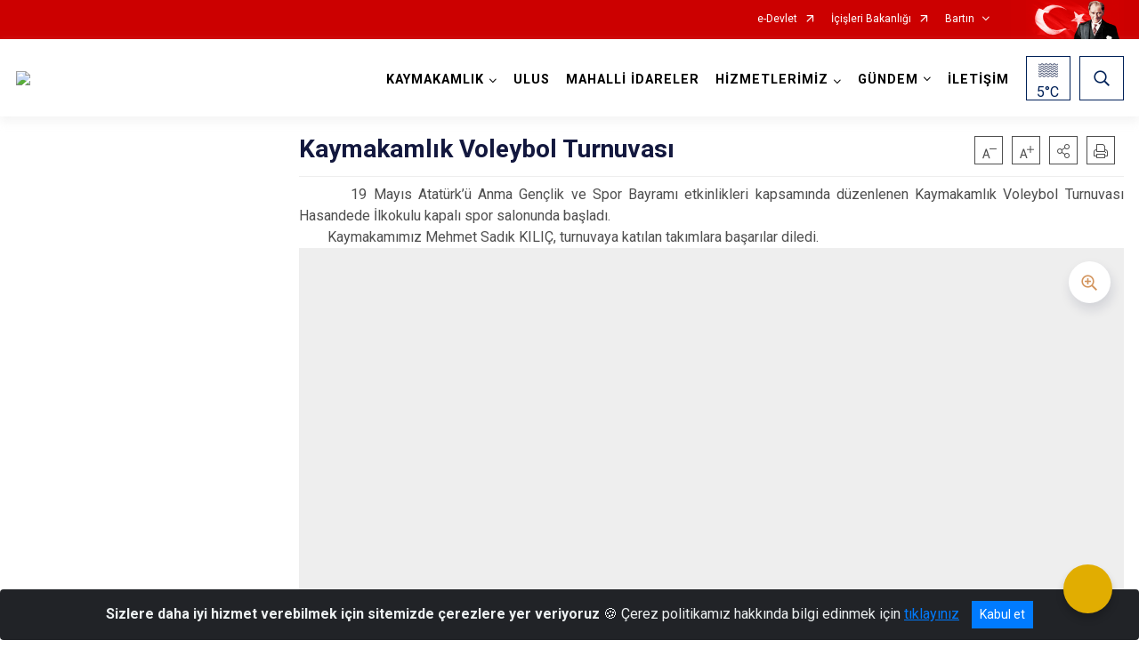

--- FILE ---
content_type: text/html; charset=utf-8
request_url: http://ulus.gov.tr/ISAYWebPart/ValilikHeader/IlHaritaGetir
body_size: 22259
content:
<h3>Diyarbakır</h3>
<div class="city-map">
    <div class="map-area">
        <div class="svg-container">
            <svg id="citymap" version="1.1" xmlns="http://www.w3.org/2000/svg" xmlns:xlink="http://www.w3.org/1999/xlink" preserveAspectRatio="xMidYMid meet" viewBox="0 0 592 422">
	<g xmlns="http://www.w3.org/2000/svg" id="Diyarbakir" transform="translate(0.000000, 0.000000)">
		<g id="Kulp" data-countyid='1221'>
			<path stroke="#FFFFFF" fill="#9FB4B7" d="M579.9,73.5c-2.1-0.2-4-1.2-5.8-2.4c-10.3-7-15.6-18.9-16.4-31.2c-0.1-1-1.5-2.2-2.4-2.4
	c-0.6-0.1-1.8-0.6-2.3-0.5c-1.9,0.5-3.1-0.1-3.6-2.5c-0.3-1.1-0.2-2.2,0-3.3c1.2-6.7,0.4-13-1.1-19.7c-0.6-2.9-3.2-6.7-5.6-8.5
	c-5.7-4-9.6-3.1-14.6,0.2c-0.8,0.5-1.6,1-2.5,1.1c-1.6,0.1-2.9-1.2-4.2-2.2c-4.4-3.5-15.2,0.3-15.6,0.5c-1.5,0.6-3.1,1.2-4.2,2.3
	c-1.7,1.5-2.5,3-4.9,4c-0.9,0.4-2,0.4-3,0.3c-1.1-0.1-2.4,0.4-3.1,1.3c-0.7,0.9-1.7,1.5-2.8,1.5c-4.7-0.1-9.4,0.3-13.8,1.9
	c-5.2,1.9-9.9,5.6-12.3,10.6c-0.4,0.9-0.8,1.9-1.5,2.7c-3.6,3.6-11.6-2.7-13.4,5.5c-0.1,0.6-0.1,1.2-0.1,1.7c0.5,4.6-2.6,8.5-6.5,11
	c-0.6,0.4-1.3,0.7-2,0.9c0,0.1,0,0.1,0,0.2c0,1.3-0.2,2.4-1.2,3.3c-0.5,0.5-0.8,1-1.1,1.7c-0.2,0.4-0.1,0.8-0.1,1.3
	c0.2,1.3,0.1,2.5-0.1,3.8c-0.2,1.3-0.5,2.7-0.5,4c-0.1,1.3-0.2,2.8,0.4,4c0.3,0.6,0.8,1,1.4,1.3c0.5,0.4,1,0.9,1.4,1.4
	c0.2,0.3,0.5,0.7,0.5,1c0,0.2-0.2,0.4-0.4,0.6c-0.4,0.5-0.5,1.1-0.3,1.6c0.1,0.4,0.5,0.9,0.4,1.4c0,0.4-0.1,0.8-0.2,1.2
	c-0.1,0.5-0.1,0.9-0.1,1.4c0.1,0.5,0.1,1,0.4,1.4c0.3,0.6,0.9,1,1.3,1.5c0.5,0.6,0.9,1.1,1.1,1.9c0.2,0.6,0.3,1.2,0.4,1.8
	c0.1,0.7,0,1.5,0.2,2.2c0.1,0.4,0.3,0.7,0.5,1.1c0.3,0.5,0.6,1,0.9,1.5c0.6,1.1,1.3,2.2,1.9,3.3c0.6,1.1,1.1,2.3,1.7,3.4
	c0.6,1.1,1.3,2.2,2.4,2.9c0.5,0.4,1.1,0.7,1.8,0.8c0.4,0.1,0.7,0.1,1.1-0.1c0.3-0.1,0.6-0.3,0.9-0.4c0.5-0.2,0.8-0.2,1.2,0.1
	c0.2,0.1,0.3,0.3,0.4,0.4c0.2,0.3,0.4,0.4,0.7,0.6c0.5,0.3,0.9,0.6,1.3,0.9c0.7,0.3,1.4,0.5,2.1,0.5c0,0,0,0,0.1,0.1
	c0.1,0.6-0.2,1-0.6,1.5c-0.2,0.2-0.5,0.5-0.5,0.8c0,0.3,0.2,0.8,0.4,1c0.4,0.4,0.8,0.5,1,1.1c0.3,0.9-0.4,1.9,0,2.8
	c0.4,0.8,1.1,1.4,1.6,2c0.4,0.4,0.7,0.9,1,1.5c0.5,0.9,0.7,2,0.8,3c0.2,2.4-0.3,4.9-1,7.2c-0.1,0.2-0.1,0.4-0.2,0.5
	c0.5,0,1,0,1.6,0.1c1,0.2,1,0.6,1.5,1.4c0.5,0.7,1.2,0.1,1.8,0.2c0.3,0,0.6,0.4,0.9,0.6c0.2,0.1,0.4,0.3,0.7,0.4
	c0.5,0.2,1.2,0.6,1.7,0.6c0.8,0.1,1.6-0.8,2.3-0.1c0.3,0.2,0.4,0.6,0.6,0.9c0.4,0.6,1,0.8,1.7,0.6c0.9-0.3,1.7-0.7,2.7-0.4
	c1,0.2,1.8,1,2.7,1.7c1.1,0.8,2.2,1.6,3.3,2.4c0.5,0.3,1,0.7,1.4,1.1c0.2,0.3,0.3,0.5,0.4,0.9c0.2,0.5,0.5,0.9,1.1,0.9
	c0.2,0,0.4-0.1,0.6-0.1c0.4,0,0.6,0.1,1,0.3c0.9,0.5,1.7,1,2.4,1.7c1.6,1.4,2.4,3.4,3.3,5.2c0.2,0.4,0.2,0.8,0.4,1.2
	c0.2,0.5,0.8,0,1.3-0.1c0.7-0.2,1.5-0.4,2.2-0.3c1.1,0.2,2.4,1.6,1.7,2.6c-0.3,0.4-0.5,0.5-0.2,1c0.2,0.3,0.5,0.4,0.8,0.6
	c0.4,0.3,0.9,0.5,1.3,0.8c1,0.8,2,1.7,3.1,2.5c1.5,1.2,2.6,2.6,3.7,4.1c1,1.4,2,2.9,3.4,4c1.6,1.2,3.4,1.2,5.2,0.3
	c2-1,3.7-2.3,5.7-3.3c2.1-1,4.4-1.5,6.7-1.9c1.2-0.2,2.5-0.4,3.7-0.4l0.7-5.3c0.2-1.5,0.4-2.9,0.7-4.4c0.2-0.8,0.1-1.6-0.2-2.3
	c-0.6-1.4-1.2-2.8-1.7-4.2c-0.7-1.9,1.5-3.6,3.2-2.4l0,0c0.1,0.1,0.3,0.1,0.4-0.1l7.8-14.6c0.9-1.7,2.3-3.6,4-3.8
	c0.6-0.1,0.9-0.7,0.7-1.3l-2.1-6.1c-0.2-0.6,0-1.3,0.6-1.6c0.4-0.2,0.8-0.4,1.2-0.5c0.8-0.2,1.2-1.1,0.9-1.9l0,0
	c-0.2-0.5-0.1-1.2,0.4-1.5c1.4-1,3.2-1.4,4.7-2.2c1.5-0.8,2.9-2.2,3-3.8c0.1-0.6,0.6-1.1,1.3-1.1c0,0,0.1,0,0.1,0
	c0.4,0,0.6-0.5,0.4-0.9c-0.2-0.5-0.2-1.1,0.1-1.6c0.4-0.5,2-1.2,2.8-1.7c0.7-0.5,1.2-1.6,2-1.9c1.1-0.5,1.8-0.2,3.3-0.8
	c0.7-0.2,1.9-0.5,2.3-1.1c0.8-1,0.4-2.7,2.7-2.9c0.9,0,1.7,0.2,2.4,0.6c1.4,0.8,4,1.4,4.7-0.2c0.4-1-0.2-2-0.2-3.1
	c0-1.7,2.1-0.6,3.4-2.9C581.4,74.4,580.7,73.6,579.9,73.5z"/>
		</g>
		<g id="Silvan"  data-countyid='1223'>
      <path stroke="#FFFFFF" fill="#9FB4B7"  d="M539.6,183.2c-0.7-0.2-1.2-1-1.2-1.8c0-1-0.1-2.1-0.5-3c-0.4-1-1.3-1.9-2.3-2.3
	c-0.8-0.3-1.5-0.9-1.8-1.8c-0.3-0.8-0.7-1.7-1.5-1.7c-0.8,0.1-1.6,0.1-2.4-0.1c-3.5-1.3-1.5-3.4,0-4.5c0.6-0.5,0.8-1.4,0.3-2
	c-0.4-0.5-0.6-1.2-0.5-1.9l2-15.2c-2.5,0.1-5,0.5-7.3,1.2c-2.6,0.7-4.8,2.1-7.1,3.4c-1.7,1.1-3.6,2.2-5.7,1.4
	c-1.6-0.6-2.8-2.1-3.7-3.5c-1.4-1.9-2.7-3.8-4.6-5.4c-1.3-1.1-2.6-2.2-4-3.1c-0.4-0.3-1.5-0.8-1.3-1.4c0.2-0.7,0.9-0.8,0.4-1.7
	c-0.3-0.6-0.8-1.1-1.5-1.3c-1.2-0.3-2.5,0.3-3.6,0.7c0,0-0.1,0-0.1,0c-0.1-1.2-0.8-2.2-1.3-3.3c-0.4-0.8-0.7-1.5-1.3-2.2
	c-1.1-1.4-3.1-3.3-5-3.1c-0.5,0.1-0.9,0-1.1-0.5c-0.3-0.6-0.2-1-0.7-1.5c-0.5-0.5-1.1-0.9-1.6-1.3c-0.9-0.7-1.9-1.4-2.8-2
	c-0.8-0.6-1.6-1.4-2.6-1.6c-1.2-0.3-2,0.4-3.1,0.5c-0.5,0.1-0.9-0.1-1.2-0.4c-0.2-0.2-0.3-0.5-0.5-0.8c-0.5-0.7-1-0.7-1.7-0.4
	c-0.8,0.3-1.4,0-2.1-0.3c-0.7-0.3-1.5-1-2.2-1.1c-0.4,0-1,0.3-1.4,0.1c-0.3-0.1-0.4-0.6-0.5-0.9c-0.3-0.6-0.8-0.8-1.5-0.9
	c-1-0.1-1.9,0.2-2.8-0.3c-1.3-0.7-1.6-2.5-3.4-2.2c-2,0.3-2.1,2.8-3.1,4.1c-1.1,1.4-2.6,2.3-3.9,3.5c-1.3,1.2-1.8,2.6-1.7,4.4
	c0.1,1.7,0.4,3.5,1.1,5.1c1.3,3.3,4.5,4,7.6,4.9c2.9,0.9,5.2,2.4,6.4,5.3c1.3,3.1,1.6,6.9,0.6,10.1c-0.5,1.5-1.3,2.7-2.7,3.5
	c-1.4,0.8-3,1.2-4.2,2.3c-0.9,0.8-1.1,2-1.6,3.1c-0.4,0.8-0.7,1.6-1.3,2.3c-0.7,0.8-1.5,1.5-2.1,2.3c-0.4,0.6-0.8,1.2-1.1,1.8
	c-1.6,2.9-2.8,6-4.6,8.8c-1.6,2.3-3.6,4.4-6.6,4.4c-3.9,0-7.3-2.3-11-3c-1.1-0.2-2.1-0.2-3.2,0.1c-0.9,0.3-1.6,0.8-2.4,1.2
	c-1.3,0.8-2.7,1.5-4.3,1.2c-1.6-0.3-2.9-1.5-4.1-2.6c-0.4-0.3-0.8-0.7-1.2-1c-0.4-0.3-0.6-0.6-1-0.2c-0.5,0.5-0.9,1.2-1.3,1.8
	c-1.2,1.6-2.5,3.1-4,4.4c-0.7,0.6-1.4,1.1-2.1,1.5c-0.7,0.4-1.4,0.5-2.2,0.8c-0.5,0.2-0.4,0.6-0.3,1.1c0.1,0.7,0.2,1.3,0.3,1.9
	c0.2,0.9,0.4,1.9,0.3,2.8c-0.1,1.7-1.1,2.6-2.5,3.4c-1.7,0.9-3.6,1.8-4.4,3.7c-0.6,1.4-0.5,3-0.9,4.5c-0.5,1.8-1.2,3.5-2.1,5.1
	c-0.2,0.4-0.5,0.9-0.7,1.3c0.6,0.8,1,1.7,1.2,2.8c0.5,2.3,1.5,4.5,3.2,6.2c1.7,1.8,3.8,3.3,6,4.5c2.7,1.5,5.3,3,7.9,4.7
	c2.3,1.5,4.9,3.2,6.6,5.4c3,3.9,2.7,9.5,6.5,12.9c1.1,1,2.9,2.2,4.5,1.8c2.2-0.5,1.9-3.6,1.6-5.2c-0.5-2.8-1.9-5.4-2.3-8.3
	c-0.2-1.8,0.2-3.2,1.9-4c0.9-0.4,1.8-0.7,2.7-1c1.5-0.5,2.8-1.2,4.2-1.9c2.3-1.2,5.1-2.7,7.8-2.6c1.2,0.1,2.4,0.5,3.6,0.8
	c1.4,0.4,2.8,0.6,4.3,0.8c2.6,0.2,5.4,0.1,7.8,1.1c2.4,1,4,3.1,6,4.6c2.5,2,5.6,3.2,8.6,4.2c1.4,0.5,2.9,1.1,4.4,1.4
	c1.5,0.3,3.1,0.4,4.6,0.4c1.5,0,3-0.1,4.6-0.1c1.6,0,3.1,0.1,4.7,0c3.1-0.1,6.1-0.7,9.1-1.6c0.9-0.3,1.9-0.5,2.8-0.1
	c0.7,0.2,1.2,0.7,1.7,1.2c3.3,2.6,7.4,2.4,11.4,2c0-1.4,0.2-2.7,1.6-3.1c2.2-0.7,5.6,0.9,6.3-1.6c0.2-0.8,0.1-1.6-0.3-2.3
	c-1.3-2.4-0.8-5.5,1.2-7.4c0.6-0.6,1.4-1.1,1.7-1.9c0.2-0.5,0.2-1,0.2-1.6c0.1-1,0.6-2,1.2-2.8c0.8-1,1.2-2.2,1.2-3.4l0.1-4.4
	c0-0.7,0.5-1.6,1.1-2c1.5-1.1,2.5-1.3,3.6-0.8c1.2,0.5,2.7,0.1,3.3-1.1c1.1-2.2,0.5-3.7,0.2-6.2c-0.1-0.6-0.4-2.2-0.2-3.1
	c0.1-0.8-0.9-5.6,1.1-7.7c0.8-0.8,1.3-1.8,1.4-2.9c0.1-1,0.4-2,0.4-3C541.5,184.8,540.6,183.5,539.6,183.2z"/>
    </g>
		<g id="Hazro"  data-countyid='1219'>
      <path stroke="#FFFFFF" fill="#9FB4B7" d="M461.9,142.9c-2.2-3.3-6-3.4-9.4-4.8c-1.5-0.6-2.7-1.6-3.4-3c-0.8-1.6-1.2-3.4-1.4-5.2
	c-0.2-1.5-0.2-2.9,0.7-4.2c-0.7-0.1-1.4,0.1-2,0.3c-1.6,0.5-3.1,1.4-4.6,2.1c-1.4,0.6-3,1-4.5,1.2c-3.4,0.4-6.9,0-10.1-0.9
	c-0.7-0.2-1.4-0.4-2.1-0.7c-0.8-0.3-1.5-0.7-2.2-1.2c-1.3-0.9-2.7-1.8-4.3-2c-3.5-0.3-7,1.3-8.9,4.2c-0.7,1-1.1,2.1-1.8,3
	c-0.6,0.9-1.6,1.4-2.7,1.6c-1.6,0.4-3.2,1.1-4.8,0.8c-0.7-0.1-1.3-0.5-1.9-0.9c-0.7-0.4-1.4-0.7-2.2-0.7c-1.1-0.1-2.3,0.4-3.5,0.1
	c-1.1-0.3-2-1.3-2.5-2.3c-0.5-1-0.9-2.1-1.5-3c-0.3-0.4-0.6-0.8-1.1-1c-0.6-0.2-1.2-0.1-1.7,0.2c-2.2,1.2-2.3,4.4-2.3,6.6
	c0,2.5,0.5,5,0.2,7.5c-0.3,3.4-1.5,6.9-0.8,10.3c0.3,1.5,1,2.7,2,3.7c1,1,2.1,1.8,3.1,2.7c0.8,0.8,1.7,1.7,2,2.8
	c0.3,1.1-0.2,2.3-0.8,3.2c-0.8,1.3-1.7,2.5-2.7,3.6c-0.9,1.1-1.9,2.2-2.5,3.4c-0.2,0.4-0.4,0.9-0.1,1.4c0.2,0.4,0.7,0.5,1.1,0.6
	c1.3,0.4,2.6,0.5,3.9,0.7c1.6,0.3,3.2,0.7,4.7,1.3c1.2,0.5,2.5,1.3,3.2,2.4c0.8,1.2,0.9,2.8,0.9,4.2c0,1.4-0.2,2.9-0.5,4.3
	c-0.3,1.5-0.8,3.1-0.9,4.7c-0.1,1.5,0.6,2.7,1.5,3.8c0.7,0.9,1.5,1.8,2.2,2.7c0.8-0.4,1.5-0.9,1.9-1.6c1.3-2.2-0.4-5.1-0.3-7.5
	c0,0,0,0,0.1-0.1c2.3-0.3,4.3-1.9,5.9-3.5c1.6-1.6,2.9-3.4,4.3-5.3c0,0,0,0,0.1,0c1.7,1,3,2.6,4.8,3.5c1.1,0.6,2.2,0.8,3.4,0.4
	c1-0.3,1.9-0.9,2.8-1.4c1.8-1,3.4-1.3,5.4-0.9c2.2,0.4,4.4,1.4,6.5,2.1c2.1,0.7,4.4,1.2,6.6,0.4c3.5-1.4,5.3-5.7,6.9-8.9
	c0.8-1.6,1.6-3.3,2.5-4.9c0.5-0.8,1-1.4,1.7-2.1c0.9-0.9,1.5-1.8,2.1-3c0.5-1,0.7-2.2,1.4-3c0.6-0.7,1.4-1.1,2.2-1.5
	c1.8-0.9,3.6-1.5,4.6-3.5c1-2,1.1-4.4,0.9-6.5C463.7,147,463.1,144.7,461.9,142.9z"/>
    </g>
		<g id="Kocakoy"  data-countyid='1220'>
      <path stroke="#FFFFFF" fill="#9FB4B7" d="M344.1,133.7c-0.9,1.1-1.8,2.3-2.6,3.5c-1.7,2.7-3.2,5.5-4,8.5c-0.3,1.3-0.4,2.5,0.3,3.7
	c0.5,1,1.4,1.8,2.2,2.7c1,1,1.9,2,2.8,3.1c1,1.2,1.9,2.3,3.1,3.3c0.8,0.7,1.7,1.5,2.1,2.6c0.3,0.8,0.1,1.7-0.1,2.5
	c-0.4,1.5-1.2,2.9-1.3,4.5c0,0.7,0.2,1.4,0.8,1.9c0.8,0.6,2.1,0.8,3,0.8c1.1-0.1,2-0.9,3.2-0.8c1.2,0.1,2.2,1,3.2,1.7
	c1.1,0.8,2.3,1.6,3.6,1.9c1.6,0.3,3.2,0.1,4.7,0.1c1.3,0,2.6,0.1,3.8,0.6c0.8,0.3,1.4,0.9,1.9,1.6c1,1.5,1.4,3.3,1.9,5
	c0.4,1.5,0.8,3.4,2.2,4.4c1.9,1.3,3.6-0.7,4.4-2.3c0.5-0.9,0.8-1.8,1.2-2.7c0.5-1.2,1-2.5,1.6-3.7c0.7-1.4,1.6-2.6,2.7-3.6
	c0.2-0.2,0.4-0.3,0.6-0.5c-0.3-0.1-0.5-0.2-0.8-0.3c-0.7-0.3-0.9-0.9-0.7-1.6c0.4-1.2,1.3-2.2,2.1-3.2c1-1.2,2-2.4,2.9-3.7
	c0.7-1.1,1.5-2.4,1-3.8c-0.4-1.3-1.5-2.2-2.5-3.1c-1-0.9-2.2-1.8-3.1-2.8c-2.1-2.3-1.9-5.7-1.5-8.6c0.2-1.7,0.6-3.4,0.8-5.1
	c0.1-1.2,0-2.3,0-3.5c-0.2-2.5-0.5-5.3,0.2-7.8c0.3-0.9,0.7-1.9,1.5-2.5c0.8-0.5,1.8-0.8,2.6-0.2c0.8,0.6,1.2,1.7,1.6,2.6
	c0.5,1.2,1.1,2.4,2.2,3.2c1.1,0.8,2.3,0.5,3.6,0.4c0.7,0,1.4,0,2,0.2c0.6,0.2,1.2,0.6,1.7,1c0.8,0.5,1.7,0.6,2.6,0.5
	c0.7-0.1,1.4-0.3,2.1-0.5c-0.3-0.1-0.6-0.3-0.9-0.4c-0.6-0.3-1.3-0.5-1.9-0.8c-0.9-0.4-1.7-1-2.2-1.9c-0.5-1.1-0.5-2.3-0.6-3.5
	c-0.2-1.3-0.6-2.6-1.6-3.5c-1.8-1.8-4.7-2.1-7.1-2.5c-0.7-0.1-1.4-0.2-2.1-0.3c-0.8-0.1-1.6-0.3-2.4-0.4c-1.7-0.2-3.5,0-4.6,1.4
	c-1,1.3-1,3-1.2,4.5c-0.2,1.2-0.4,2.5-1.4,3.4c-1.8,1.5-4.5,0.6-6.5,0c-2.1-0.7-4.2-1.6-6.4-2c-2-0.4-3.9-0.8-5.8-1.4
	c-1.8-0.6-3.8-1.3-5.2-2.7c-0.5-0.5-0.9-1.2-1-1.9c-0.1-0.9,0.2-1.6,0.3-2.2c-0.8,0.2-1.2,0.3-1.9,0.7c-2,1-3.9,2.3-5.4,4
	c-0.6,0.7-1.2,1.6-1.2,2.6c0,1.4,0.9,2.6,0.7,4C345.5,131.8,344.9,132.8,344.1,133.7z"/>
    </g>
		<g id="Hani"  data-countyid='1218'>
      <path stroke="#FFFFFF" fill="#9FB4B7"  d="M295.4,89.1c0.2,1.2,0.4,2.5,0.6,3.7c0.1,0.9,0.2,1.8,0.4,2.7c0.3,1.9,1,4,3.1,4.6
	c1.8,0.6,3.8,0.2,5.5,1c1.6,0.8,2.1,2.9,2.2,4.5c0.1,1.9-0.1,3.8,0.3,5.7c0.2,0.9,0.7,1.8,1.1,2.6c0.7,1.1,1.4,2.2,2,3.3
	c0.7,1.2,1.3,2.3,2,3.5c0.6,1,1.2,2,1.5,3.1c0.5,1.9,0.2,4,0.3,5.9c0,0.7,0.1,1.4,0.5,2c0.3,0.5,0.7,0.8,1.1,1.1
	c0.6,0.4,1.3,0.8,1.9,1.2c0.8,0.5,1.4,1.2,2,1.9c1.2,1.7,1.7,3.6,2.6,5.5c0.2,0.5,0.5,0.9,0.7,1.3c0.1,0.1,0.1,0.2,0.3,0.1
	c0.1-0.1,0.2-0.1,0.2-0.2c0.2-0.2,0.3-0.4,0.5-0.5c0.6-0.8,1.1-1.6,1.6-2.5c0.5-0.8,1-1.5,1.7-2.1c0.8-0.7,1.7-1.1,2.7-1.4
	c2.1-0.7,4.4-0.8,6.7-0.7c1.9,0.1,3.7,0.2,5.6,0.3c0.5-0.7,1-1.4,1.6-2.1c0.8-1,1.7-2.3,1.6-3.7c-0.1-1.4-1-2.7-0.7-4.1
	c0.2-0.8,0.7-1.4,1.2-2c0.7-0.8,1.6-1.5,2.5-2.2c0.9-0.7,1.9-1.3,2.9-1.8c0.9-1,1.9-1.9,3.1-2.5c0.7-0.3,1.5-0.5,2.2-0.4
	c1.2,0.1,2.3,0.5,3.5,0.6c1.3,0.2,2.6,0.1,3.9,0c1.2-0.1,2.5-0.2,3.6-0.7c0.6-0.2,1.5-0.6,1.5-1.3c0-0.6-0.3-1.3-0.5-1.9
	c-0.4-1.1-0.8-2.3-1.2-3.4c-0.4-1.2-0.8-2.5-1.7-3.5c-1.3-1.5-3.1-2.6-3.9-4.5c-0.5-1.1-0.5-2.3-1.1-3.4c-0.6-1.1-1.5-1.9-2.5-2.6
	c-0.8-0.6-1.7-1.2-2.3-2c-0.7-0.8-1.1-1.8-1.3-2.8c-0.9-4.2,1.4-8.4,2.9-12.3c0.7-1.8,1.6-3.8,1.4-5.7c-0.2-1.9-1.9-2.6-3.6-2.8
	c-1.6-0.2-3.3,0-5-0.2c-1.9-0.3-3.7-1.3-5-2.6c-1.5-1.4-2.6-3.2-3.6-5c-1.2-2.1-2-4.2-2.4-6.6c-0.5-3.3-0.3-6.6-0.2-10
	c-4,0.9-7.7,2.8-11.2,5c-3,1.8-6,3.8-7.9,6.7c-2,2.9-2.7,6.8-1,9.8c1,1.7,2.7,3.8,1.3,5.3c-0.5,0.6-1.3,0.8-2.1,0.8l-9.1-0.5
	c-1.5-0.1-2.9,0.6-3.6,2c-0.6,1.2-1.8,2.1-3,2.8c-2.4,1.4-5,2.6-7.7,3.4C294.7,84.1,295,86.6,295.4,89.1z"/>
    </g>
		<g id="Dicle" data-countyid='1215'>
      <path stroke="#FFFFFF" fill="#9FB4B7"  d="M193.3,112.2c0,1.5,0.7,2.9,1.9,3.7c1.5,0.9,3.2,0.8,4.8,0.7c3.1-0.3,6.5-1.3,9.6-0.3
	c3.4,1.2,5.8,4.6,7.1,7.8c1.4,3.6,1.7,7.5,1.2,11.3c-0.2,1.4-0.6,2.9-0.6,4.3c0,2.3,2,3.1,4,3.2c1.3,0.1,2.5-0.1,3.8-0.1
	c1,0,2,0.1,3.1,0.2c1.8,0.2,3.5,0.4,5.2-0.1c2.3-0.7,4.1-2.2,5.9-3.7c1.6-1.3,3.3-2.6,5-3.8c3.1-2.2,6.1-4.8,10.1-4.9
	c2.2-0.1,4.4,0.6,6.5,1.2c1.8,0.5,3.7,0.8,5.6,1.1c1.6,0.3,3.3,0.5,4.7,1.3c0.6,0.3,1.2,0.8,1.6,1.3c0.4,0.6,0.6,1.3,0.8,1.9
	c0.3,0.8,0.8,1.5,1,2.2c0.1,0.3,0.1,0.5,0,0.8c-0.2,0.5-0.8,1.1-1.2,1.4c-0.4,0.2-0.8,0.2-1.1,0.4c-0.8,0.3-0.3,1.8-0.1,2.4
	c0.3,0.8,0.8,1.7,1.2,2.4c1.1,1.7,2.6,2.7,4.5,3.1c2,0.4,4,0.3,6,0.8c0.8,0.2,1.6,0.6,2.3,1.1c0.6,0.5,1,1.1,1.4,1.7
	c1.3,1.5,3.4,1.5,5.2,1.4c1.8-0.1,3.6-0.2,5.3-0.3c7.2-0.4,13.9-2.7,19.7-7c1.9-1.4,3.7-3,5.4-4.7c-0.3-0.5-0.6-1-0.9-1.5
	c-1.1-2.3-1.7-4.9-3.7-6.7c-0.8-0.7-1.8-1.2-2.7-1.8c-0.5-0.3-1-0.7-1.3-1.2c-0.4-0.7-0.4-1.6-0.4-2.4c0-1.3,0.1-2.6,0-4
	c-0.1-1.5-0.7-2.8-1.4-4c-0.8-1.5-1.6-2.9-2.5-4.4c-1.3-2.2-3-4.3-3.2-6.9c-0.2-2.4,0.4-5.1-0.8-7.4c-0.3-0.6-0.7-1.1-1.2-1.5
	c-0.5-0.3-1.1-0.5-1.6-0.6c-1.2-0.2-2.5-0.2-3.7-0.5c-1.1-0.2-1.9-0.8-2.5-1.7c-0.6-1-0.9-2.2-1.1-3.3c-0.2-1.2-0.3-2.4-0.5-3.7
	c-0.3-1.5-0.5-3.1-0.7-4.6c-0.2-1.8-0.3-3.7-0.2-5.5c-1.5,0.5-3,0.9-4.6,1.1c-1.1,0.2-2.3,0.3-3.2-0.3c-0.4-0.3-0.8-0.7-1.2-0.6
	c-0.6,0-0.9,0.6-1.5,0.7c-0.5,0.1-1-0.1-1.4-0.3c-3.7-1.4-7.3,1.3-11.2,0.7c-2.8-0.4-4.8-1.9-7.1-3.5c-2.1-1.5-4.9-1.8-7.4-2.1
	c-11.3-1.2-23.1-0.3-33.2,5.2c-2.2,1.2-4.5,2.6-7,2.1c-1.4-0.3-2.6-1.1-4-1.2c-1.4-0.1-3,0.3-2.6,1.6c0.7,0.1-0.6,1.2-0.8,1.8
	c-0.3,0.6-0.6,1-1.1,1.3c-1.8,1.1-2.6,2.4-5,5.7c-2.6,3.6-2.4,8.1-4,12.1C198.2,109,195.9,111.1,193.3,112.2
	C193.3,112.2,193.3,112.2,193.3,112.2z"/>
    </g>
		<g id="Egil"  data-countyid='1216'>
      <path stroke="#FFFFFF" fill="#9FB4B7"  d="M217.3,140.7c-0.5,0.4-1,0.9-1.3,1.4c-0.6,0.7-0.8,1.5-0.9,2.4c-0.2,2,0.3,4,0.7,5.9
	c0.2,1,0.4,1.9,0.6,2.9c0.3,1.1,0.7,2.2,1.2,3.3c0.8,2.2,1.5,4.3,1.5,6.7c0,1.2-0.1,2.4-0.2,3.7c-0.1,1.2-0.1,2.3-0.1,3.5
	c-0.1,1.2-0.2,2.3-0.2,3.5c-0.1,1.1,0,2.2,0.1,3.3c0,0.5,0,1.2,0.2,1.6c0.2,0.4,0.8,0.3,1.2,0.4c1,0.1,2,0,3,0
	c0.9,0,1.9-0.1,2.9,0.2c1.1,0.3,2,1,2.7,1.8c1.8,2,2.6,4.7,3.4,7.2c0.8,2.5,1.3,5.3,2.5,7.7c0.6,1.2,1.4,2.2,2.2,3.2
	c1.1,1.2,2.3,2.4,3.6,3.4c1.1,0.8,2.5,1.6,3.9,1.6c0.8,0,1.6-0.3,2.1-0.9c0.4-0.5,0.6-1.1,0.8-1.7c0.4-1,1-2.2,2.2-2.4
	c0.5-0.1,1,0.1,1.5,0.3c0.8,0.3,1.4,0.1,2.1-0.3c0,0,0.1,0,0.1,0c0.2,0.7,0.3,1.5,0.4,2.2c0,0.2,0,0.6,0.2,0.7c0.1,0,0.3,0,0.3-0.1
	c0.2-0.1,0.4-0.2,0.6-0.3c0.9-0.6,1.5-1.6,2-2.5c1-1.9,1.5-4,2.7-5.8c0.4-0.5,0.8-1,1.4-1.2c0.6-0.3,1.2-0.3,1.8-0.4
	c1.1-0.1,2.2-0.1,3.3-0.3c1.4-0.3,2.8-0.7,4.2-1.2c1.4-0.5,2.9-1.2,4.3-1.8c1.2-0.5,2.4-1.1,3.6-1.7c1-0.6,2-1.2,3.2-1.4
	c1-0.1,1.8,0.3,2.5,0.9c0.8,0.7,1.5,1.8,2.6,2c1.1,0.3,2.3,0.2,3.5,0.1c1.9-0.1,3.9-0.3,5.8-0.5c0.1-0.3,0.1-0.7,0.2-1
	c0.4-2.5,1.1-5,1.4-7.5c0.4-3.9-2.9-6.5-3.5-10.2c-0.1-1-0.1-1.9,0.2-2.8c0.3-1.2,0.8-2.3,0.8-3.6c-0.1-2-1.8-3.3-2.5-5
	c-0.3-0.9-0.5-1.7-0.5-2.6c-1,0-2.1-0.1-2.9-0.6c-0.7-0.4-1.1-1-1.6-1.6c-0.7-0.8-1.4-1.5-2.4-1.9c-1-0.4-2.1-0.4-3.2-0.6
	c-0.9-0.1-1.8-0.2-2.7-0.3c-1.8-0.3-3.4-0.8-4.5-2.2c-0.9-1.1-1.9-2.5-2.2-4c-0.1-0.5-0.3-1.2,0-1.7c0.2-0.3,0.4-0.3,0.7-0.4
	c0.8-0.2,1.3-0.7,1.7-1.3c0.5-0.7,0.2-1.1-0.1-1.8c-0.4-0.8-0.7-1.5-1-2.3c-0.4-1-0.9-1.6-1.9-2.2c-1.6-1-3.5-1.2-5.3-1.5
	c-0.9-0.1-1.7-0.2-2.6-0.4c-1.1-0.2-2.1-0.5-3.1-0.8c-2.3-0.7-4.8-1.3-7.2-0.9c-2.1,0.3-4,1.3-5.8,2.5c-1.7,1.2-3.5,2.4-5.2,3.7
	c-1.9,1.4-3.6,3-5.5,4.3c-1.4,1-3.1,1.8-4.9,2c-1.9,0.2-3.7-0.4-5.6-0.5C223.7,142.8,218.1,144.2,217.3,140.7z"/>
    </g>
		<g id="Ergani"  data-countyid='1217'>
      <path stroke="#FFFFFF" fill="#9FB4B7" d="M180,265c-1.9-3.5-3.1-7.4-3-11.4c0.1-1.8,0.3-3.6,1-5.2c0.7-1.5,1.9-2.7,3.3-3.6
	c0.7-0.4,1.4-0.8,2.1-1.1c0.8-0.3,1.6-0.4,2.4-0.6c1.7-0.3,3.6-0.5,5.2-1.4c0.8-0.4,1.3-1,1.6-1.9c0.3-0.9,0.3-1.9,0.3-2.9
	c0-2-0.1-3.9,0.1-5.9c0.2-1.9,0.5-3.8,1.4-5.5c0.5-1,1.2-1.8,1.9-2.7c0.9-1.1,1.7-2.2,2.4-3.5c0.4-0.8,0.7-1.6,0.6-2.5
	c-0.1-1-0.2-1.9-0.3-2.9c-0.3-2.1-0.8-4.5,0.1-6.5c0.8-1.9,2.4-3.5,3.9-5c1.6-1.6,3.3-3,4.9-4.5c1.4-1.3,2.7-2.8,4.2-4
	c0.1-0.1,0.3-0.2,0.4-0.3c0-0.1,0-0.3,0-0.4c0.1-1.9,0.7-3.8,0.6-5.7c-0.1-1-0.4-2-0.6-2.9c-0.2-0.7-0.4-1.5-0.2-2.3
	c0.1-0.7,0.5-1.4,1.2-1.7c0.7-0.3,1.5,0,2.2-0.3c0.9-0.4,1.5-1.3,2.2-1.9c0.3-0.2,0.6-0.4,0.9-0.5c0-0.2,0-0.3,0-0.5
	c-0.1-1.1-0.2-2.2-0.1-3.3c0.1-1.2,0.2-2.4,0.2-3.6c0.1-1.2,0.1-2.5,0.1-3.7c0.1-1.4,0.2-2.7,0.1-4.1c-0.1-1.3-0.3-2.6-0.7-3.8
	c-0.7-2.3-1.8-4.5-2.3-7c-0.6-3.3-2.3-7.5,0.2-10.4c0.3-0.4,0.7-0.7,1.1-1.1c0-0.1,0-0.2-0.1-0.3c-0.2-1.5,0.3-3,0.5-4.4
	c0.3-2,0.4-4,0.2-6c-0.4-4.3-2-8.6-5.2-11.6c-1.4-1.4-3.2-2.2-5.2-2.4c-1.7-0.1-3.5,0.1-5.2,0.4c-2.7,0.4-6.3,1.2-8.3-1.3
	c-0.7-0.8-0.9-1.8-0.9-2.8c-3,1.2-6.6,1.2-9.7-0.5c-1.6-0.8-3.1-1.6-4.9-1.9c-1.9-0.3-2.6,0-4.6,0.3c-1.1,0.2-2.7,1-3.5,1.8
	c-0.7,0.6-2.3,1.2-2.3,2.1c0,1.3-1.1,2.4-2.4,2.6c-2.2,0.4-4.7,0.7-6.5,2.4c-1,1-4,1.8-5.8,2.2c-3.6,0.9-3.9-2.6-7.4-1.2
	c-1.1,0.4-1.9,1.3-2.4,2.4c-2.5,5.3-6.4,3.5-10.8,5.2c-5,2-10,7.3-12.5,12.5c-0.4,0.9-1.3,1.4-2.2,1.5c-1.7,0.2-2.8,1.5-4,2.8
	c-0.4,0.4-0.8,0.8-1.3,1.1c0.1,0.2,0.1,0.4,0.2,0.6c0.6,2.2,1,4.5,1.2,6.8c0.2,1.8,0.3,3.9-0.2,5.7c-0.1,0.4-0.3,0.8-0.5,1.1
	c0.1,0.5,0.3,1,0.4,1.5c0.7,2.4,1.4,4.9,2.5,7.1c0.9,1.9,2.2,3.5,3.6,5.1c1.4,1.5,3,2.9,4.6,4.2c1.6,1.3,3.2,2.5,4.4,4.1
	c2.6,3.2,4.4,7.1,6.4,10.7c2.3,4.1,4.6,8.1,5.5,12.8c0.3,1.5,0.8,3.1,0.7,4.6c-0.1,1.2-0.7,2-2,2.2c-3.2,0.4-2.8-3.5-4.8-4.8
	c-1-0.6-2.5-1-3.4-0.1c-0.8,0.8-1,2.1-1.1,3.1c-0.2,2.2,0.2,4.3,0.4,6.5c0.1,1.5,0.1,3.1-0.1,4.7c-0.2,1.4-0.8,2.3-2.2,2.9
	c-1.6,0.7-3.5,0.7-5,1.5c-1.7,0.9-2.8,2.4-3.5,4.2c-0.6,1.7-0.8,3.5-0.9,5.3c-0.1,1.9-0.2,3.7-0.2,5.6c0,2.2,0.3,4.3,1,6.4
	c0.8,2.2,2.1,4.1,3.7,5.8c1.3,1.4,2.6,2.8,3.5,4.4c0.8,1.6,0.9,3.1,0.3,4.8c-1.2,3.7-3.9,6.7-6.5,9.5c-1.8,1.9-3.7,3.7-5.6,5.4
	c0.5,0.2,0.9,0.4,1.3,0.5c0.5,0.1,1,0.4,1.4,0.7c1,0.7,1.5,1.9,2.1,2.8c2.1,3,6.1,4.3,9,6.5c3.3,2.6,5.8,4.1,8.9,6.3
	c2.6,1.8,5.7,3.2,8.2,1.5c2.9-1.9,4.7-4.6,6.9-7.3c2.2-2.7,4-5,6.9-6.7c3.2-2,6.6-4,10.5-4c1.1,0,2.2,0.1,3.2,0.5
	c2.8,1,4.6,3.1,5.7,5.6c0.3-0.2,0.6-0.5,0.9-0.8c0.6-0.6,1.2-1.2,1.6-2c0.5-1,0.7-2.1,0.9-3.2c0.3-1.8,0.4-3.6,1.2-5.3
	c0.1-0.2,0.2-0.4,0.3-0.6C182.8,269.4,181.2,267.3,180,265z"/>
    </g>
		<g id="Kayapinar"  data-countyid='7596211'>
      <path stroke="#FFFFFF" fill="#9FB4B7"  d="M278.5,250.2c-2-2.1-3.8-4.3-5.8-6.4c-1.9-2-3.9-3.8-6-5.6c-4.2-3.5-8.6-6.7-13-10
	c-1-0.8-2.1-1.5-3.1-2.4c-1.1-0.8-2.1-1.7-3-2.7c-2-1.9-4-3.8-6.3-5.3c-1.2-0.8-2.4-1.5-3.6-2.3c-0.9-0.6-1.9-1.3-2.5-2.3
	c-0.4-0.6-0.5-1.2-0.6-1.8c-0.1-0.4-0.2-0.9-0.3-1.3c0-0.1-0.1-0.3-0.2-0.4c-0.1,0-0.2,0-0.3,0c-0.4,0-0.8,0-1.2,0.1
	c0,0-0.1,0-0.1-0.1c0.2-0.9-0.1-1.8-0.5-2.6c-0.3-0.7-1-1.9-1.8-1.8c-0.9,0-1.6,0.7-2.5,0.5c-1.2-0.2-2.3-0.9-3.3-1.4
	c-3.5-1.7-7.1-3.5-9.9-6.3c-0.7-0.7-1.2-1.4-1.6-2.3c-0.3-0.7-0.4-1.3-0.4-2c-1.1,0.8-2.1,1.7-3,2.7c-1.4,1.4-2.8,2.7-4.2,4
	c-1.7,1.5-3.4,3.1-4.8,5c-0.6,0.8-1.3,1.7-1.5,2.8c-0.3,1.1-0.3,2.3-0.2,3.4c0.1,1.1,0.3,2.2,0.4,3.3c0.1,0.9,0.3,1.7,0.3,2.6
	c0,0.9-0.4,1.6-0.8,2.4c-0.6,1.1-1.3,2.1-2.1,3c-1.4,1.7-2.5,3.4-2.9,5.6c-0.4,1.9-0.6,3.9-0.5,5.8c0.1,1.8,0.3,3.8-0.3,5.6
	c-0.4,1.4-1.7,2.1-3,2.6c-1.7,0.5-3.5,0.7-5.2,1.1c-1.7,0.4-3.3,1.3-4.6,2.5c-2.8,2.5-3.1,6.7-2.7,10.2c0.5,4.1,2.2,7.9,4.4,11.2
	c0.9,1.3,1.9,2.6,2.9,3.8c0.7-1.3,1.5-2.4,2.5-3.5c2.4-2.6,5.6-4.6,8.9-5.7c1.8-0.6,3.7-0.8,5.7-0.9c2.3-0.1,4.6,0,6.9,0.2
	c2.1,0.3,4.1,0.8,6.2,1.1c1.8,0.3,3.6,0.6,5.2,1.4c1.4,0.7,2.4,1.8,3.4,3c0.9,1.1,1.7,1.8,3.2,1.7c1.1,0,2.1-0.3,3.1-0.6
	c1.2-0.3,2.3-0.6,3.5-0.9c2.3-0.6,4.6-1.3,6.8-2c2.2-0.7,4.5-1.6,6.7-2.5c2.1-0.9,4.1-1.5,6.4-1.7c1.1-0.1,2.2-0.2,3.3-0.2
	c1.2,0,2.4,0.1,3.6,0c2.3-0.3,4.4-1.2,6.5-2c2.2-0.8,4.2-1.9,6.3-2.8c2.4-1,4.9-2,7.5-2.2c0.3,0,0.6,0,1,0
	C280.4,252.4,279.5,251.3,278.5,250.2z"/>
    </g>
		<g id="Baglar" data-countyid='7596141'>
      <path stroke="#FFFFFF" fill="#9FB4B7"  d="M294.6,299.4c-0.5-1.3-1.3-2.3-2.3-3.2c-1.9-1.7-4.2-2.8-6.2-4.3c-2-1.6-3.4-3.6-3.5-6.2
	c-0.1-3.6,3.3-5.4,4.9-8.1c0.2-0.4,0.9-1.3,0.4-1.7c-0.3-0.2-0.6-0.4-0.8-0.8c-0.3-0.6-0.5-1.2-0.3-1.9c0.1-0.7,0.6-1.3,0.8-2
	c0.2-0.9-0.4-1.6-0.9-2.2c-0.5-0.6-1-1.2-1.4-1.8c-0.4-0.8-0.6-1.8-0.8-2.7c-0.2-0.9-0.2-1.7-0.1-2.6c0.3-1.9,1.3-3.8,0.7-5.8
	c-0.3-1-1-1.8-2.1-2.1c-2.3-0.7-5,0.1-7.2,0.9c-2.3,0.8-4.6,1.8-6.8,2.9c-1.2,0.6-2.4,1-3.6,1.5c-2,0.8-4,1.5-6.1,1.7
	c-1.1,0.1-2.2,0-3.3,0c-1.2,0-2.3,0.1-3.5,0.3c-2.3,0.3-4.3,1.1-6.4,2c-4.4,1.8-8.9,3.2-13.4,4.4c-1.1,0.3-2.2,0.6-3.4,0.9
	c-0.9,0.2-1.8,0.4-2.7,0.4c-1.1,0-2-0.4-2.7-1.2c-1-1.1-1.8-2.4-3.1-3.2c-1.6-1-3.6-1.3-5.4-1.7c-2.1-0.4-4.1-0.8-6.2-1.1
	c-2.3-0.3-4.7-0.4-7-0.3c-2,0.1-4.1,0.3-6,0.9c-1.7,0.6-3.4,1.4-4.9,2.4c-3,2-5.9,4.8-7.2,8.3c-0.6,1.9-0.6,3.8-1,5.7
	c-0.4,1.7-1.3,3-2.5,4.1c-0.2,0.2-0.4,0.4-0.7,0.6c1,2.4,1.4,5.1,1.5,7.7c0.2,5.9-1.5,10.9-1.4,16.8c0,0.3,0,0.6-0.1,0.8
	c-0.2,1,0.2,2.6,0.6,4c3.6-4.4,7.7-8.4,12.3-11.7c2.5-1.8,5.2-3.4,8.2-4.3c2-0.6,4.9-1.2,6.6,0.4c1.5,1.4,1.5,3.6,3.2,4.8
	c2.5,1.7,5.3-1.7,6.9-3.2c2.3-2.1,5.5-3.4,8.4-4.5c1.7-0.7,3.5-1.2,5-2.2c1.4-0.9,2.6-1.9,4-2.7c2.5-1.4,5.5-0.9,8.2-0.3
	c3.4,0.8,6.6,1.8,10.1,1.8c3.7,0,7.4-0.6,11.1-0.1c2.2,0.3,4,0.7,5.2,2.7c1.6,2.6,3.8,4.9,5.9,7.1c2.4,2.5,5.1,4.6,8.4,5.6
	c3,0.9,6.4,1.2,9.4,0.4c1.1-0.3,2-0.7,2.8-1.3C295.7,303.3,295.3,301.3,294.6,299.4z"/>
    </g>
		<g id="Sur"  data-countyid='7596268'>
      <path stroke="#FFFFFF" fill="#9FB4B7" class="st0" d="M397.9,193.8c-0.8-1-1.5-2.1-1.5-3.4c0-1.5,0.5-3.1,0.8-4.6c0.3-1.5,0.5-3,0.6-4.5c0.1-1.6-0.1-3.4-1-4.7
	c-0.9-1.3-2.5-2-4-2.5c-1.5-0.5-3-0.9-4.6-1.1c-0.8-0.1-1.8-0.2-2.6-0.4c-0.4,0.3-0.8,0.7-1.1,1c-2.1,2.2-3.1,5.1-4.3,7.9
	c-0.3,0.8-0.7,1.6-1.2,2.4c-0.5,0.7-1.1,1.4-1.8,1.7c-1.5,0.7-2.9-0.5-3.5-1.8c-0.8-1.6-1.1-3.4-1.6-5.1c-0.6-1.8-1.4-3.6-3.3-4.3
	c-2.9-1.1-6,0-9-0.8c-1.3-0.4-2.3-1.2-3.4-2c-1.1-0.8-2.3-1.7-3.7-1.3c-0.5,0.1-1,0.4-1.5,0.6c-0.6,0.2-1.1,0.2-1.7,0.1
	c-0.8-0.1-1.8-0.3-2.4-0.9c-1-1-0.6-2.6-0.2-3.8c0.5-1.6,1.5-3.4,0.9-5.1c-0.5-1.2-1.6-2-2.5-2.8c-1.2-1.1-2.2-2.4-3.2-3.7
	c-0.9-1-1.8-2-2.8-2.9c-0.7-0.8-1.5-1.6-1.9-2.6c-0.7-1.9,0.1-3.9,0.8-5.8c0.3-0.8,0.6-1.5,1-2.3c0.7-1.3,1.4-2.6,2.2-3.8
	c0.3-0.4,0.6-0.8,0.9-1.2c-1-0.1-2.1-0.2-3.1-0.2c-3.3-0.2-6.9-0.4-9.9,1c-1.6,1.9-3.3,3.8-5,5.5c-0.3,0.4-0.6,0.7-0.9,1
	c0,0,0,0,0,0c-2.9,2.8-5.9,5.4-9.5,7.3c-3,1.7-6.2,2.9-9.5,3.6c-3.6,0.8-7.2,0.8-10.9,1c-0.6,0-1.2,0.1-1.8,0.1
	c0,0.8,0.1,1.5,0.4,2.3c0.5,1.4,1.6,2.4,2.2,3.8c0.7,1.6,0.2,3.1-0.3,4.7c-0.5,1.8-0.5,3.4,0.2,5.2c1,2.6,3.1,4.8,3,7.8
	c-0.1,1.9-0.6,3.8-0.9,5.6c-0.4,2.1-0.9,4.2-0.9,6.4c0,1.5,0.4,3.1-0.9,4.3c-0.5,0.4-1.1,0.7-1.5,1.3c-0.5,0.6-0.8,1.4-0.7,2.3
	c0.1,1.2,0.9,2.3,0.9,3.5c0,0.3,0,0.6-0.1,0.8c-0.1,0.2-0.3,0.6-0.2,0.7c0,0.1,0.4,0.1,0.5,0.2c0.1,0.1,0.3,0.1,0.4,0.2
	c0.2,0.1,0.3,0.2,0.4,0.4c0.6,0.8,0.4,2.1,0.2,3c-0.1,0.7-0.3,1.4-0.4,2.1c-0.1,0.9-0.1,1.8,0,2.6c0,0.6,0.1,1.1,0.2,1.7
	c0,0.3-0.1,0.6-0.2,0.8c-0.3,1,0.6,1.7,1.3,2.3c0.5,0.5,0.9,0.9,1,1.6c0.1,0.6,0,1.2-0.1,1.8c-0.4,1.3-1.3,2.3-2,3.5
	c-0.4,0.7-0.7,1.4-0.8,2.1c-0.2,1,0.4,1.8,0.9,2.6c0.4,0.6,0.6,1.2,0.6,1.8c0,0.4,0.1,0.8-0.2,1.1c-0.2,0.3-0.7,0.4-1,0.6
	c-0.8,0.4-1.4,1.1-1.9,1.8c-1,1.5-1.3,3.4-1,5.2c0.3,1.6,1.1,2.9,1.9,4.2c0.6,1,1,2.1,0.9,3.3c-0.2,1.6-1.1,2.8-2.1,4
	c-0.7,0.7-1.4,1.7-1.3,2.7c0.1,0.8,0.6,1.4,1,2c0.4,0.6,0.8,1,1.4,1.4c0.3,0.2,0.6,0.5,0.7,0.9c0,0.5-0.5,1.1-0.8,1.3
	c-0.5,0.4-1.1,0.4-1.7,0.4c-0.9,0-1.7,0-2.4,0.6c-0.4,0.3-0.8,0.7-0.9,1.1c-0.2,0.8,0.6,1.3,1.2,1.6c0.8,0.4,1.8,0.7,2.7,1.1
	c0.7,0.3,1.5,0.5,2,1c0.5,0.4,0.8,1.2,0.4,1.8c-0.5,0.7-1.7,0.9-2.4,1c-1.3,0.2-2.7,0.3-4,0.4c-0.4,0-0.8,0-1.1,0.1
	c0.2,0.2,0.4,0.4,0.5,0.7c0.4,0.4,0.8,0.9,1,1.5c0.1,0.6-0.1,1.1-0.3,1.6c-0.4,0.9-0.7,1.7-0.3,2.7c0.1,0.4,0.4,0.7,0.7,0.9
	c0.1,0.1,0.3,0.1,0.4,0.2c0.2,0.2,0.2,0.3,0.1,0.6c-0.4,1.5-1.7,2.8-2.7,3.9c-1.2,1.3-2.6,2.8-2.7,4.7c-0.1,1.4,0.3,3,1,4.2
	c2.7,4.4,9.2,5.1,11,10.1c0.7,1.9,1.1,3.9,1.4,5.9c1.8-1.2,3.1-3,4.5-5c0.8-1.1,1.6-2.3,2.8-3c1.1-0.7,2.4-0.9,3.7-1.1
	c1.6-0.3,3.2-0.7,4.2-2.1c0.8-1.1,1-2.5,1.5-3.8c0.6-1.8,2.1-3.7,4.2-2.9c0.9,0.3,1.6,1.1,2.5,1.5c1.5,0.7,3.4,0.1,4.9-0.3
	c0,0,0.1,0,0.1,0c0.2,0.8,0.4,2.5,0.4,3.4c0,0.4,0.3,0.7,0.7,0.9c0.3,0.1,0.5,0.2,0.6,0.2c1.3,0.3,2.1,0.1,3.2-0.7
	c0.3-0.2,0.8-0.4,1.2-0.3c0.3,0.1,0.6,0.2,0.9,0.5c0.7,0.5,1.3,1.1,2.2,1.1c1.1,0,1.6-0.9,2.6-1.3c0.7-0.2,1.5-0.2,2,0.2
	c0.6,0.4,0.8,1.7,1.7,1.6c0.7-0.1,1.6-1.3,1.8-1.9c0.2-0.4,0.2-0.9,0.5-1.2c0.4-0.5,0.9-0.5,1.4-0.8c0.5-0.3,1-0.8,1.5-1.2
	c0.6-0.5,1.4-1,2.2-1.1c-0.1-1.2-0.1-2.5,0.2-3.7c0.2-1,0.6-2,1.3-2.7c0.7-0.6,1.5-1,2.3-1.5c1.1-0.7,2.1-1.5,2.5-2.8
	c0.3-1,0.2-2.2,0.4-3.2c0.7-5,4.8-8.4,6.1-13.2c0.8-3.1,0-6.4-0.8-9.4c-0.7-2.6-1.5-5.1-2.4-7.6c-1.6-4.4-3.5-9.2-2.9-14
	c0.6-4.8,4.3-9,8.6-11c1.9-0.9,3.9-1.1,5.9-1.3c2.5-0.2,4.9-0.1,6.9-1.8c1.5-1.3,2.7-2.9,4.2-4.2c1.5-1.3,3.1-1.9,5.1-2.1
	c1.9-0.2,3.9-0.2,5.6,0.6c0.7,0.3,1.2,0.7,1.6,1.2c0.5-0.9,1-1.9,1.5-2.9c0.9-1.9,1.5-3.9,1.7-5.9c0.3-1.8,0.7-3.1,2.2-4.3
	c0.8-0.6,1.8-1.1,2.8-1.6C399.4,195.6,398.6,194.7,397.9,193.8z"/>
    </g>
		<g id="Cinar" data-countyid='1213'>
      <path stroke="#FFFFFF" fill="#9FB4B7" d="M397,317.9c-2.7-1.4-5.6-1.9-8.2-0.2c-3.7,2.4-3.5,7.5-5.3,11.1c-0.8,1.6-2,2.9-3.8,3.4
	c-1.4,0.4-2.8,0.1-3.6-1.2c-0.9-1.5-0.8-3.5-0.4-5.1c0.9-3,1.6-5.8,1.4-8.9c-0.1-1.8,0.1-3.6-0.4-5.3c-0.4-1.4-1.4-2.6-2.5-3.7
	c-2.1-2.2-4.2-4.6-6.5-6.6c-4.6-3.9-9.9-6.9-14.8-10.4c-1.7-1.2-4.4-3.8-6.6-2.6c-1,0.5-1.8,1.4-2.7,2c-0.7,0.4-1.1,0.5-1.5,1.3
	c-0.1,0.3-0.2,0.6-0.3,0.9c-0.1,0.3-0.3,0.5-0.5,0.7c-0.9,0.9-1.6,1.4-2.3,0.3c-0.7-1.1-1.7-1.7-3-1c-0.6,0.3-1,0.9-1.6,1.1
	c-0.8,0.3-1.8,0-2.4-0.5c-0.7-0.5-1.2-1.4-2.3-0.8c-0.4,0.2-0.7,0.7-1.2,0.9c-0.8,0.4-2,0.1-2.9-0.2c-0.4-0.1-0.7-0.4-0.7-0.8
	c-0.1-0.8-0.3-2.1-0.3-2.5c-0.1-0.7,0-1-0.7-0.9c-0.3,0-0.7,0.2-1,0.3c-0.6,0.1-1.2,0.3-1.9,0.3c-1.1,0-1.9-0.6-2.7-1.2
	c-1.4-1-2.9-1.2-4.2,0.1c-1,1-1.2,2.6-1.7,3.9c-0.8,2.5-2.5,3.5-5,4c-1.7,0.3-3.3,0.6-4.6,1.8c-1.3,1.2-2.2,2.7-3.2,4.1
	c-1.7,2.3-3.6,3.9-6.4,4.6c-2.7,0.7-5.5,0.5-8.2-0.1c-2.8-0.7-5.4-2.1-7.6-4.1c-2.5-2.2-4.9-4.7-6.8-7.4c-0.6-0.9-1.1-1.9-1.8-2.7
	c-1-1.1-2.6-1.3-4-1.6c-3.9-0.6-7.8,0.1-11.8,0c-3.3-0.1-6.3-1-9.5-1.7c-1.7-0.4-3.5-0.7-5.2-0.7c-2,0.1-3.5,0.9-5.1,2
	c-1.3,0.9-2.6,1.9-4,2.5c-1.7,0.7-3.5,1.2-5.2,2c-1.7,0.7-3.4,1.6-5,2.6c-1.1,0.7-2,1.7-3,2.6c-1.3,1.2-3.3,2.9-5.2,1.9
	c-1.7-1-1.9-3-3-4.5c-1.9-2.5-6.3-1.1-8.7-0.1c-3.2,1.3-6.1,3.3-8.8,5.5c-3.6,2.9-6.9,6.2-9.9,9.8c0.1,0.4,0.2,0.8,0.3,1.2
	c0.7,3.1,3.9,6.6,4.2,9.4c0.4,4.2-1.1,9.6,0.1,13.6c0.7,2.2,1.3,4.3,1.9,6.5c0.5,1.9,0.9,5,0.6,6.9c-0.2,1.8,0.4,3.8,0.3,5.6
	c-0.2,2.3,0.3,4.5,1.5,6.4c2.2,3.4,4.9,6.6,6,10.7c0.5,1.8,0.6,3.7,0.1,5.6c-0.7,2.6-1.8,2.5-1.7,4.8c0,0.8,0.4,1.5,1,1.9
	c1,0.7,1.7,1.1,2.6,1c4.1-0.4,8.2,0.3,11.8,2.3c8.8,5.1,20.5,4.8,27.6-2.5c1-1.1,2-2.3,3.4-2.9c0.8-0.4,1.8-0.4,2.6-0.1
	c0.9,0.3,1.9,0.3,2.8,0.1c0.8-0.2,1.8-0.2,2.7,0c1.5,0.3,3.1,0.2,4.6-0.3c2-0.7,2.9-2.2,4.7-3.3c1.2-0.8,2.7-1,4.1-0.8
	c12.5,1.8,20,4.2,25,8.9c1.1,1,1.9,2,2.7,3c2.1,2.6,6,2.9,8.4,0.5c2.2-2.2,4.6-3.7,7.6-4c1.8-0.2,3.4-0.4,5.2-0.6
	c1.2-0.1,2.4-0.6,3.5-1.1c2.7-1.2,5.3-3,7.9-4.2c5.7-2.5,11.9-4.8,14.6-10.4c1.2-2.5,2.2-5.1,4.1-7.1c1.6-1.7,4-2.5,6.3-2.3
	c5.9,0.6,6.9,1.5,11,1.9c8.9,0.7,18.4-0.3,26.6-4.3c3.8-1.8,7.3-4.7,8.8-8.6c1.8-4.7,0-9.9-0.7-14.8c-0.4-2.8-0.5-5.6-0.2-8.4
	C392.8,323.7,394.1,320.1,397,317.9z"/>
    </g>
		<g id="Bismil" data-countyid='1211'>
      <path stroke="#FFFFFF" fill="#9FB4B7"  d="M517.5,242.2c0-0.3,0-0.6,0-0.8c-1.5,0.1-3.1,0.2-4.6,0.2c-2.3,0-4.5-0.4-6.4-1.8
	c-0.7-0.5-1.3-1.2-2.1-1.5c-1.3-0.5-2.7,0.1-3.9,0.4c-2.7,0.8-5.5,1.2-8.3,1.3c-1.6,0-3.1-0.1-4.7,0c-1.5,0-2.9,0.1-4.4,0.1
	c-3,0-5.6-0.7-8.4-1.7c-2.7-1-5.4-2-7.9-3.6c-2.3-1.4-4-3.7-6.3-5c-2.5-1.4-5.6-1.3-8.4-1.5c-1.2-0.1-2.4-0.3-3.6-0.6
	c-1.4-0.4-2.8-0.9-4.3-1c-3-0.3-6,1.5-8.6,2.8c-1.2,0.6-2.4,1.2-3.6,1.6c-1,0.4-2.1,0.6-3.1,1.1c-2.6,1.4-1.4,4.9-0.7,7.1
	c0.8,2.4,1.9,5,1.6,7.6c-0.1,1.1-0.5,2.2-1.6,2.6c-1.2,0.4-2.5-0.2-3.5-0.8c-1.4-0.9-2.7-2.2-3.5-3.7c-1.2-2.2-1.7-4.7-2.6-7
	c-1.2-3-3.3-5-5.8-6.9c-4.5-3.4-9.9-5.6-14.3-9.1c-1.6-1.2-3-2.7-4-4.5c-0.5-0.9-0.9-1.9-1.1-2.9c-0.3-1.2-0.4-2.4-1.3-3.4
	c-1.4-1.7-3.7-2-5.8-1.9c-2.3,0.1-4.5,0.5-6.4,2c-1.5,1.2-2.7,2.9-4.2,4.1c-1.5,1.3-3.1,1.7-5.1,1.9c-2.3,0.2-4.6,0.2-6.8,0.9
	c-2.7,0.9-5,2.8-6.8,4.9c-1.7,2-2.8,4.5-3,7.2c-0.2,2.4,0.3,4.9,0.9,7.2c1.4,5.1,3.5,9.9,4.8,15.1c0.7,2.5,1.2,5.3,0.5,7.9
	c-0.6,2.3-1.9,4.3-3.1,6.3c-1.4,2.2-2.7,4.5-3,7.1c-0.3,1.8,0,3.6-1.4,5c-1.7,1.7-4.1,2-4.9,4.6c-0.4,1.4-0.5,2.9-0.4,4.4
	c0.1,0,0.2,0,0.3,0c0.8,0.1,1.6,0.6,2.2,1c2,1.2,4,2.7,6,4c5.3,3.4,10.8,6.9,15.1,11.5c1.1,1.1,2.1,2.3,3.2,3.5
	c0.8,0.8,1.6,1.7,2.1,2.7c0.6,1.2,0.7,2.5,0.7,3.8c0,1.6,0.2,3.2,0.1,4.8c-0.1,1.4-0.3,2.7-0.7,4.1c-0.3,1.3-0.9,2.6-1,3.9
	c-0.3,2.2,0.5,5.1,3.3,4.9c5.2-0.4,5.5-7,7-10.7c0.7-1.7,1.7-3.2,3.2-4.1c2.1-1.2,4.4-1.1,6.5-0.2c0.5,0.2,1,0.4,1.5,0.7
	c0,0,0,0,0,0c0.8-0.6,1.8-1,2.8-1.1c5.1-0.3,7,5.6,7.3,9.2c0,0.3,0.1,0.6,0.1,0.9c1.1,1.4,2.2,2.9,3.1,4.6c3,2.7,6.3,4.6,10.1,6
	c6.5,2.3,13,3.5,19,6.8c2.6,1.4,6.1,2.2,8.9,3.4c0.2,0.1,0.5,0.2,0.7,0.3c3.7,1.9,8.2,1.4,11.2-1.4c2.1-1.9,4.9-3.4,7.5-4.5
	c4.5-1.9,9.5-3.9,11.5-8.4c0.7-1.6,1-3.5,2.2-4.8c0.9-1,2.3-1.5,3.5-2c3.6-1.4,7-3.2,10.2-5.3c1.2-0.8,2.4-1.6,3-2.9
	c0.5-0.9,0.7-2,0.8-3.1c0.4-3.8,0.3-7.7-0.3-11.4c-1.2-0.2-2.3,0.7-3.3,1.3c-1.5,0.8-4.9,2.2-4.3-1c0.1-0.8,0.9-1.7,1.6-2.2
	c1.3-0.9,0.8-2.6-0.8-2.4c-1.9,1.3-8.2-0.1-8.5-1.3c-0.6-1.9,0.9-3.1,1.8-4.6c0.4-0.7,0.7-1.7,0.5-2.5c-0.2-0.8,0-1.6,0.5-2.1
	l0.1-0.1c0.5-0.5,0.6-1.4,0.2-2c-0.6-1-0.5-2.4,0.1-3.4c0.4-0.6,0.5-1.5,0.1-2.1l0,0c-0.4-0.7-0.3-1.5,0.3-2
	c1.9-1.6,3.8-3.2,5.7-4.8c0.7-0.6,1.1-1.5,1.3-2.5c0.3-1.6,1.6-3,3.2-3.5c1.2-0.3,2.5-0.3,3.7,0.1c1.1,0.3,2.1-0.3,2.6-1.3
	c0.4-0.8,0.1-1.8,0.8-2.3c1.3-1,3.8-1.6,4.4-3.2c0.3-0.7,0.3-1.5,0.8-2c0.4-0.6,1.2-0.9,1.6-1.5c0.4-0.5,0.4-1.2,0.5-1.9
	c0.3-3.1,3.2-5,5.9-6.7l0.1,0c1.8-0.4,2.7-2.4,1.9-4C518.5,244.6,517.5,243.4,517.5,242.2z"/>
    </g>
		<g id="Cungus" data-countyid='1214'>
      <path stroke="#FFFFFF" fill="#9FB4B7"  d="M4.4,171.5c1.9,0.7,7.2,1.5,8.8,1.3c2.3-0.3,4.1-2,5.5-3.9c1.1-1.4,2.4-2.9,3.4-3.1
	c0.8-0.2,5-0.5,5.1-0.4c2.3,1.2,4.4,2.5,5.9,4.6c0.4,0.6,0.8,1.2,1.3,1.8c1.9,2.6,3.5,5.5,4.3,8.6c0.4,1.4,0.7,2.8,0.6,4.2
	c-0.2,3.7-4.4,5.8-5.6,9.3c-0.6,1.6-1,3.2-1.4,4.7c1.9,0.5,3.8,0.8,5.8,0.9c2.9,0.2,5.8-0.3,8-2.3c2.1-2,3.6-4.7,5-7.3
	c0.6-1.1,1.3-2.1,1.9-3.2c0.6-1.2,1.1-2.5,1.7-3.8c1-2.4,2-5.1,3.9-7c0.8-0.8,1.7-1.5,2.9-1.7c1.4-0.3,2.8-0.3,4.2-0.6
	c1.8-0.4,3.4-1.3,5.2-1.8c1.3-0.4,2.7-0.3,4,0.2c2.4,0.9,4.6,3.1,7.3,2.9c1.6-0.1,2.6-0.9,3.5-2.2c0.7-1.1,1.3-2.2,2.2-3.1
	c1.1-1.2,2.3-2.1,3.7-2.9c1.4-0.9,2.9-1.7,4-2.9c0.9-1,1.8-2.3,3-2.8c1.6-0.6,3.4-0.1,5-0.1c2.4,0,4.8,0.1,7.2-0.3
	c1-0.2,2.3-0.4,2.9-1.3c0.4-0.5,0.5-1.2,0.6-1.8c0.3-2,0.2-4.1-0.1-6.1c-0.2-2-0.6-4.1-1.2-6.1c-4.9,3.5-12.3,2.3-15.7-3
	c-1.2-1.9-1.6-4.4-3.1-6.2c-1.4-1.7-5.2-2.5-7.3-3.2c-7.4-2.6-16.3-3.7-21.4-7.3c-1.8-1.3-3.1-3.2-5.1-4.2c-2-1-3.4-1.3-5.9-1.4
	c-5.1-0.3-9.2,0.8-12.6,4.6c-1.5,1.7-2.5,4.1-4.2,5.5c-5.6,4.8-14.8-0.3-21.3,3.3c-4.4,2.4-6.6,7.1-7,12.1
	c-0.4,5.8-0.4,12.3-5.5,16.1c-1.3,1-2.5,2.3-2.9,3.9C-0.4,168.9,1.8,170.5,4.4,171.5z"/>
    </g>
		<g id="Cermik" data-countyid='1212'>
      <path stroke="#FFFFFF" fill="#9FB4B7" d="M64.2,244.9c4.8,1,9.1,3.4,13.4,5.7c3.8,2.1,6.6,5.5,10.7,6.7c7.5,2.2,12.3,6.9,18.2,13.3
	c2,2.2,5.7,4.9,8.8,6.2c0.5-0.5,1-0.9,1.5-1.4c3-2.8,6-5.6,8.4-9c1.1-1.6,2.1-3.4,2.5-5.3c0.5-2.3-0.6-4.2-2-6
	c-1.2-1.5-2.6-2.8-3.8-4.4c-1.2-1.6-2-3.5-2.5-5.5c-0.5-2-0.6-4-0.5-6.1c0.1-1.7,0.1-3.5,0.2-5.2c0.2-3,0.9-6.4,3.6-8.2
	c1.4-0.9,3-1.1,4.6-1.6c1-0.3,1.9-0.6,2.6-1.4c0.6-0.7,0.6-1.7,0.7-2.5c0.2-2.5-0.1-4.8-0.3-7.2c-0.1-1.9-0.4-4.5,0.8-6.1
	c1.2-1.6,3.9-0.6,4.8,0.8c0.7,1.1,0.9,2.7,2.1,3.4c0.8,0.5,2,0.5,2.7,0c0.7-0.5,0.9-1.3,0.9-2.1c0-0.8-0.2-1.6-0.4-2.4
	c-0.2-0.9-0.3-1.9-0.5-2.8c-0.6-2.4-1.5-4.7-2.6-6.9c-1-2-2.2-3.9-3.3-5.9c-1-1.9-2-3.7-3.1-5.6c-1.1-1.8-2.3-3.7-3.8-5.2
	c-1.4-1.5-3.1-2.7-4.7-4c-3-2.6-5.8-5.4-7.4-9.1c-0.9-2.1-1.5-4.4-2.2-6.6c-0.1-0.3-0.2-0.7-0.3-1c-0.1,0.1-0.2,0.2-0.3,0.2
	c-0.8,0.6-2,0.8-3,1c-2.4,0.3-5,0.3-7.4,0.2c-2-0.1-4-0.6-5.6,0.9c-1.1,1-2,2.3-3.2,3.3c-1.3,1-2.8,1.7-4.2,2.7
	c-1.4,1-2.6,2.2-3.5,3.6c-0.7,1-1.2,2.2-2.2,2.9c-0.9,0.7-2.1,0.9-3.2,0.7c-2.7-0.4-4.8-2.6-7.5-3.2c-1.9-0.4-3.5,0.4-5.2,1.1
	c-1.5,0.6-3,1-4.7,1.2c-1.6,0.1-3.1,0.3-4.4,1.4c-1.1,0.9-1.8,2.1-2.5,3.3c-1.4,2.5-2.2,5.3-3.5,7.8c-0.6,1.2-1.3,2.3-2,3.4
	c-0.7,1.3-1.5,2.6-2.3,3.9c-1.4,2.1-3.1,4.4-5.6,5.2c-2.8,0.9-5.8,0.7-8.6,0.2c-0.8-0.2-1.6-0.3-2.4-0.5c-0.8,3-1.5,6-2.7,8.8
	c-1,2.1-3.5,4.7-5.8,5.5c-0.3,0.1-0.5,0.2-0.8,0.5c-1.1,1-1.4,2.7-2,4c-0.6,1.3-1.9,3.3-2.9,4.3c-2.1,2.1-2.8,4.8-5.7,5.1
	c-1.5,0.2-3.3-0.8-4.5,0.3c-0.5,0.4-0.7,1.1-0.7,1.8c0,2.3,1.8,4.3,4,5s4.6,0.1,6.6-1.1c1.4-0.8,2.7-1,4.3-0.6
	c1.3,0.3,2.3,1.2,2.9,2.4c2.1,4.1,4,7.1,6.1,11.3c0.4,0.8,4.9,4.9,8.7,5.1c3,0.1,6.5-2.8,9.2-4.2C53.6,244.5,59,243.8,64.2,244.9z"
	/>
    </g>
		<g id="Yenisehir" data-countyid='7596261'>
      <path stroke="#FFFFFF" fill="#9FB4B7"  d="M296.1,220.3c0.1-0.5,0.2-1.1,0-1.7c-0.1-0.5-0.5-0.9-0.9-1.3c-0.6-0.6-1.5-1.2-1.4-2.1
	c0-0.2,0.1-0.4,0.2-0.6c0.1-0.4,0-0.7,0-1.1c-0.1-0.6-0.1-1.3-0.1-1.9c0-1,0-2,0.2-3c0.2-0.9,0.4-1.7,0.4-2.6c0-1.1-0.8-1.7-1.8-2
	c0,0,0,0,0-0.1c1.2-1.8-0.3-3.4-0.4-5.2c-0.1-0.9,0.2-1.7,0.8-2.3c0.6-0.7,1.6-1.1,2-2c0.5-1.1,0.1-2.5,0.2-3.7
	c0-0.9,0.1-1.7,0.3-2.6c-0.3,0-0.5,0.1-0.8,0.1c-2.3,0.2-4.7,0.5-7,0.4c-1,0-1.8-0.1-2.6-0.7c-0.7-0.6-1.3-1.4-2.1-1.9
	c-1.1-0.8-2.4-0.4-3.6,0.1c-1.1,0.5-2.1,1.1-3.1,1.6c-2.5,1.1-4.9,2.3-7.5,3.2c-1.3,0.4-2.6,0.8-3.9,0.9c-0.9,0.1-1.7,0.1-2.6,0.2
	c-0.7,0.1-1.3,0.2-1.9,0.5c-0.7,0.5-1.2,1.2-1.6,1.9c-0.9,1.5-1.3,3.3-2.2,4.9c-0.7,1.2-1.7,2.8-3.2,2.8c0,0,0,0,0,0
	c-0.1-0.6-0.1-1.2-0.2-1.7c0-0.3-0.1-0.6-0.2-0.9c-0.1-0.4-0.2-0.2-0.5,0c-0.5,0.3-1.1,0.3-1.6,0.1c-0.6-0.2-1.2-0.5-1.8-0.3
	c-1.5,0.5-1.7,2.2-2.4,3.4c-1.5,2.9-5.1,0.9-6.9-0.5c-1.3-1-2.6-2.3-3.6-3.6c-0.8-1-1.5-2-2-3.1c-1.1-2.6-1.7-5.5-2.6-8.2
	c-0.8-2.6-1.9-5.7-4.3-7.3c-1.6-1.1-3.6-0.9-5.4-0.8c-0.8,0-1.6,0-2.4-0.1c-0.3,0-0.6-0.1-0.7-0.4c-0.1-0.2-0.2-0.5-0.2-0.8
	c-0.4,0.2-0.7,0.4-1,0.7c-0.4,0.4-0.8,0.8-1.2,1.1c-0.3,0.3-0.6,0.6-1,0.7c-0.4,0.1-0.8,0.1-1.2,0.1c-0.5,0-0.9,0.1-1.3,0.5
	c-0.3,0.3-0.5,0.8-0.6,1.2c-0.1,0.9,0.1,1.8,0.4,2.7c0.2,0.9,0.5,1.8,0.5,2.7c0,0.9-0.1,1.9-0.2,2.8c-0.3,2-0.7,4.1,0.3,5.9
	c1,1.7,2.8,3.1,4.4,4.1c1.7,1.1,3.4,2.1,5.2,3c0.9,0.5,1.9,0.9,2.8,1.4c0.6,0.3,1.1,0.5,1.7,0.7c0.5,0.1,0.9,0.1,1.4-0.1
	c0.6-0.2,1.3-0.6,1.9-0.3c0.6,0.3,1,0.9,1.3,1.5c0.3,0.6,0.6,1.3,0.6,2c0,0.2,0,0.4,0,0.6c0,0.1-0.1,0.3,0,0.3c0,0.1,0,0.1,0.1,0
	c0.1,0,0.1,0,0.2,0c0.1,0,0.2,0,0.2,0c0.3,0,0.7,0,1-0.1c0,0,0.1,0,0.1,0c0.2,0.4,0.3,0.9,0.5,1.4c0.1,0.7,0.2,1.4,0.5,2
	c0.6,1.1,1.7,1.9,2.8,2.6c1.2,0.8,2.4,1.5,3.6,2.3c1.1,0.7,2.1,1.5,3.1,2.4c2,1.7,3.9,3.6,6,5.3c2.1,1.7,4.4,3.3,6.6,5
	c4.2,3.1,8.5,6.3,12.4,9.9c2,1.9,3.9,3.8,5.7,5.9c1,1.1,1.9,2.1,2.9,3.2c0.9,0.9,1.8,1.8,2.5,2.9c0.3,0.4,0.6,0.9,0.8,1.3
	c1.5,0,3,0.5,3.7,2c0.6,1.5,0.2,3-0.2,4.5c-0.3,1-0.5,2.1-0.5,3.2c0.1,1.2,0.5,2.4,0.9,3.5c0.2,0.5,0.5,1,0.9,1.4
	c0.6,0,1.1-0.1,1.7-0.1c1-0.1,1.9-0.2,2.9-0.3c0.7-0.1,1.5-0.2,2.2-0.4c0.8-0.3,1.2-1,0.7-1.9c-0.2-0.4-0.7-0.6-1.1-0.8
	c-1.1-0.6-2.4-0.9-3.5-1.4c-0.7-0.3-1.7-0.8-1.6-1.7c0.1-0.5,0.4-0.8,0.7-1.1c0.6-0.6,1.2-0.9,2.1-0.9c0.6,0,1.2,0.1,1.7-0.1
	c0.6-0.2,1.2-0.8,1.3-1.4c0.1-0.8-1.1-1.4-1.6-1.9c-0.5-0.6-1-1.3-1.3-2.1c-0.4-1,0-1.9,0.6-2.7c0.7-0.9,1.5-1.6,2-2.6
	c0.5-1,0.9-2.2,0.7-3.4c-0.2-0.9-0.7-1.6-1.1-2.4c-0.5-0.8-1-1.7-1.3-2.7c-0.6-2-0.5-4.2,0.5-6c0.5-0.8,1.1-1.6,1.9-2.1
	c0.6-0.4,1.3-0.4,1.3-1.3c0-1.3-0.7-2.1-1.3-3.1c-0.4-0.8-0.4-1.7-0.1-2.6C294.1,223.5,295.6,222.2,296.1,220.3z"/>
    </g>
		<g id="Lice" data-countyid='1222'>
      <path stroke="#FFFFFF" fill="#9FB4B7"  d="M461.9,109.4c-0.4-1-1-1.8-1.7-2.5c-0.6-0.7-1.4-1.4-1.3-2.4c0.1-0.7,0.4-1.5,0-2.2
	c-0.2-0.3-0.5-0.4-0.7-0.7c-0.4-0.4-0.6-1.1-0.3-1.6c0.2-0.3,0.5-0.6,0.7-0.9c0.1-0.2,0.2-0.5,0.2-0.6c-0.1-0.2-0.1-0.1-0.3-0.2
	c-0.1,0-0.3,0-0.4,0c-0.9-0.1-1.5-0.5-2.2-1c-0.3-0.2-0.7-0.4-1-0.7c-0.3-0.3-0.5-0.7-0.9-0.8c-0.6-0.2-1.1,0.2-1.6,0.4
	c-0.3,0.1-0.6,0.2-1,0.2c-1.8-0.3-3.1-1.6-4.1-3c-0.5-0.8-0.9-1.6-1.3-2.5c-0.5-1-1-1.9-1.5-2.8c-0.5-0.8-0.9-1.6-1.3-2.4
	c-0.4-0.7-0.8-1.3-1.2-2c-0.4-0.7-0.3-1.7-0.4-2.5c-0.1-0.6-0.2-1.2-0.4-1.8c-0.1-0.3-0.1-0.6-0.2-0.8c-0.1-0.3-0.3-0.5-0.5-0.7
	c-0.3-0.4-0.7-0.8-1-1.2c-0.5-0.5-0.9-1-1-1.7c-0.1-0.6-0.2-1.2,0-1.9c0.1-0.4,0.1-0.8,0.2-1.1c0.1-0.4-0.1-0.6-0.2-1
	c-0.3-0.7-0.4-1.4,0-2.1c0.1-0.2,0.3-0.3,0.4-0.5c0.1-0.3-0.1-0.6-0.3-0.9c-0.4-0.6-0.8-1.1-1.4-1.5c-0.3-0.2-0.7-0.4-1-0.7
	c-0.6-0.6-0.8-1.4-0.9-2.3c-0.2-2,0.2-3.9,0.4-5.8c0.1-1.1,0.4-2.2,0.3-3.3c0-0.5-0.1-1-0.1-1.5c0-0.2,0-0.5,0-0.7
	c0.2-0.8,0.6-1.5,1.2-2c0.9-0.8,1.2-1.8,1.2-3c0-0.1,0-0.2,0-0.3c-1.7,0.5-3.5,0.4-5.2-0.3c-3.8-1.6-6.5-4.9-8.2-8.6
	c-0.8-1.7-1.6-3.5-3-4.7c-1.4-1.2-3.7-1.7-5.2-0.5c-1,0.8-1.4,2.2-2.1,3.2c-0.5,0.7-1.5,0.7-2,0c-0.7-1.2-2.1-1.9-3.5-1.9
	c-1.1,0-2.1,0.6-2.8,1.4c-0.8,0.9-2.2,0.6-2.6-0.5c-1.2-3-1-5.6-3.6-7.5c-2.7-2-6.3-0.9-7.4,2.3c-1.4,4.1,3.4,6.5,0.7,10.5
	c-0.9,1.4-2.6,0.9-4.3,1.1c-4.1,0.5-7.1-1.6-10.9-1.6c-3.2,0-6,0.2-9.7-0.4c-0.8-0.1-1.7,0.4-2.5,0.2c-1.3-0.4-2-1.7-2.8-2.8
	c-2.7-3.8-7.5-5.4-11.4-8c-2.2-1.5-4.3-3.3-7.1-3.4c-1.3,0-2.7,0.5-3.5,1.6c-1.3,1.8-0.4,3.8,0.3,5.6c1.6,4.7-0.4,13-0.5,13.5
	c-0.1,0.4-0.6,0.6-1,0.7c-0.2,0-0.3,0.1-0.5,0.1c-0.2,4.6-0.5,9.3,1.1,13.7c0.4,1.2,1,2.2,1.7,3.3c0.5,0.9,1.1,1.8,1.7,2.6
	c1.2,1.7,2.8,3.2,4.8,4c0.9,0.4,1.9,0.6,2.9,0.6c0.8,0,1.6,0,2.4,0c1.4,0.1,3.2,0.2,4.3,1.2c1.2,1.1,1,2.8,0.7,4.3
	c-0.5,2-1.4,3.9-2.1,5.8c-1.6,3.8-3.7,9.6-0.1,13c1.5,1.5,3.6,2.4,4.5,4.4c0.5,1.1,0.6,2.4,1.1,3.5c0.5,1,1.2,1.7,2,2.4
	c0.7,0.7,1.4,1.3,2,2.1c0.7,1,1.1,2.1,1.4,3.3c0.4,1.1,0.8,2.3,1.2,3.4c0.2,0.6,0.5,1.2,0.5,1.8c0,0.5-0.3,0.8-0.7,1.1
	c-0.8,0.5-1.8,0.7-2.7,0.8c-1.2,0.2-2.4,0.3-3.6,0.3c-1.2,0-2.4-0.1-3.6-0.3c-1.1-0.2-2.3-0.5-3.4-0.2c-0.8,0.2-1.5,0.6-2.1,1
	c-0.6,0.4-1.2,1-1.7,1.5c0.7-0.4,1.5-0.7,2.3-0.9c0,0,0.1,0,0.1,0.1c-0.3,0.4-0.5,0.9-0.6,1.4c-0.5,1.8,0.8,3.2,2.3,4.1
	c1.8,1.1,3.9,1.7,5.9,2.2c0.9,0.2,1.9,0.4,2.8,0.6c0.8,0.1,1.6,0.3,2.3,0.5c2.4,0.7,4.7,1.9,7.2,2.3c1.1,0.2,2.4,0.3,3.4-0.3
	c1.2-0.6,1.6-2,1.8-3.2c0.2-1.4,0.2-2.9,0.8-4.2c0.6-1.3,1.9-2.1,3.3-2.3c1.5-0.2,3,0.2,4.5,0.5c1.3,0.2,2.7,0.3,4,0.6
	c2.2,0.4,4.5,1.1,5.7,3.1c0.7,1.1,0.8,2.4,0.9,3.7c0.1,1.1,0.2,2.3,1,3.1c0.8,0.9,2.1,1.4,3.2,1.9c0.5,0.2,0.9,0.4,1.4,0.6
	c0.1,0,0.3-0.1,0.4-0.1c0.7-0.2,1.4-0.3,2.1-0.7c0.5-0.3,0.9-0.7,1.2-1.1c0.7-1,1.2-2.2,1.9-3.2c0.9-1.3,2.1-2.3,3.5-3
	c1.4-0.7,3.1-1,4.7-1.1c1.6,0,2.8,0.5,4.1,1.4c0.7,0.4,1.3,0.9,2,1.3c0.7,0.4,1.5,0.7,2.3,1c1.6,0.5,3.3,0.8,5,1
	c3.4,0.4,7,0.3,10.3-1c1.5-0.6,2.9-1.6,4.5-2.1c0.7-0.2,1.6-0.4,2.4-0.3c0.1-0.1,0.1-0.2,0.2-0.3c1.3-1.5,3.1-2.5,4.4-4
	c1.1-1.3,1.2-3.7,3-4.3c0.6-0.2,1.4-0.2,1.9,0.2c0.6,0.4,0.9,1.1,1.4,1.5c0.6,0.6,1.3,0.7,2,0.7
	C462.4,116.3,463.2,112.6,461.9,109.4z"/>
		</g>
	</g>
</svg>
        </div>
    </div>
    <div class="counties-list">
        <ul>
                <li data-countyid="1211"><a href="http://www.bismil.gov.tr" target="_blank" rel="noopener noreferrer">Bismil</a></li>
                <li data-countyid="1212"><a href="http://www.cermik.gov.tr" target="_blank" rel="noopener noreferrer">Çermik</a></li>
                <li data-countyid="1213"><a href="http://www.cinar.gov.tr" target="_blank" rel="noopener noreferrer">Çınar</a></li>
                <li data-countyid="1214"><a href="http://www.cungus.gov.tr" target="_blank" rel="noopener noreferrer">Çüngüş</a></li>
                <li data-countyid="1215"><a href="http://www.dicle.gov.tr" target="_blank" rel="noopener noreferrer">Dicle</a></li>
                <li data-countyid="1216"><a href="http://www.egil.gov.tr" target="_blank" rel="noopener noreferrer">Eğil</a></li>
                <li data-countyid="1217"><a href="http://www.ergani.gov.tr" target="_blank" rel="noopener noreferrer">Ergani</a></li>
                <li data-countyid="1218"><a href="http://www.hani.gov.tr" target="_blank" rel="noopener noreferrer">Hani</a></li>
                <li data-countyid="1219"><a href="http://www.hazro.gov.tr" target="_blank" rel="noopener noreferrer">Hazro</a></li>
                <li data-countyid="1220"><a href="http://www.kocakoy.gov.tr" target="_blank" rel="noopener noreferrer">Kocaköy</a></li>
                <li data-countyid="1221"><a href="http://www.kulp.gov.tr" target="_blank" rel="noopener noreferrer">Kulp</a></li>
                <li data-countyid="1222"><a href="http://www.lice.gov.tr" target="_blank" rel="noopener noreferrer">Lice</a></li>
                <li data-countyid="1223"><a href="http://www.silvan.gov.tr" target="_blank" rel="noopener noreferrer">Silvan</a></li>
                <li data-countyid="7596141"><a href="http://www.baglar.gov.tr" target="_blank" rel="noopener noreferrer">Bağlar</a></li>
                <li data-countyid="7596211"><a href="http://www.kayapinar.gov.tr" target="_blank" rel="noopener noreferrer">Kayapınar</a></li>
                <li data-countyid="7596261"><a href="http://www.diyarbakir-yenisehir.gov.tr" target="_blank" rel="noopener noreferrer">Yenişehir</a></li>
                <li data-countyid="7596268"><a href="http://www.sur.gov.tr" target="_blank" rel="noopener noreferrer">Sur</a></li>
        </ul>
    </div>
</div>

--- FILE ---
content_type: image/svg+xml
request_url: http://ulus.gov.tr/Areas/WebPart/Contents/ValilikHeader/svg/sis.svg
body_size: 11299
content:
<?xml version="1.0" encoding="utf-8"?>
<!-- Generator: Adobe Illustrator 16.0.0, SVG Export Plug-In . SVG Version: 6.00 Build 0)  -->
<!DOCTYPE svg PUBLIC "-//W3C//DTD SVG 1.1//EN" "http://www.w3.org/Graphics/SVG/1.1/DTD/svg11.dtd">
<svg version="1.1" id="katman_1" xmlns="http://www.w3.org/2000/svg" xmlns:xlink="http://www.w3.org/1999/xlink" x="0px" y="0px"
	 width="50px" height="50px" viewBox="0 0 50 50" enable-background="new 0 0 50 50" xml:space="preserve">
<g>
	<g>
		<g>
			<path fill="#505B79" d="M43.507,13.538c0,0.148-0.035,0.299-0.112,0.421l-0.16,0.199c-0.386,0.446-0.744,0.855-0.809,0.931
				c-0.406,0.399-1.026,0.882-2.046,0.882c-1.329,0-2.036-0.831-2.546-1.44c-0.47-0.571-0.744-0.869-1.29-0.869
				c-0.561,0-0.833,0.297-1.294,0.857c-0.521,0.621-1.216,1.452-2.557,1.452s-2.039-0.831-2.548-1.44
				c-0.495-0.594-0.743-0.869-1.302-0.869c-0.545,0-0.795,0.274-1.28,0.857c-0.521,0.621-1.215,1.452-2.556,1.452
				c-1.345,0-2.038-0.831-2.546-1.44c-0.498-0.594-0.744-0.869-1.305-0.869c-0.548,0-0.794,0.274-1.279,0.857
				c-0.521,0.621-1.217,1.452-2.557,1.452c-1.342,0-2.037-0.831-2.547-1.44c-0.482-0.594-0.742-0.869-1.289-0.869
				c-0.559,0-0.809,0.274-1.293,0.857c-0.51,0.621-1.217,1.452-2.559,1.452c-1.328,0-2.035-0.831-2.545-1.44
				c-0.137-0.162-0.248-0.297-0.36-0.421c-0.136-0.137-0.235-0.348-0.235-0.572c0-0.446,0.373-0.82,0.82-0.82
				c0.224,0,0.434,0.088,0.582,0.248c0.162,0.15,0.298,0.311,0.424,0.472c0.521,0.609,0.77,0.882,1.314,0.882
				c0.561,0,0.809-0.272,1.293-0.844c0.508-0.623,1.217-1.454,2.559-1.454c1.338,0,2.035,0.831,2.543,1.44
				c0.486,0.585,0.745,0.857,1.293,0.857c0.547,0,0.807-0.272,1.291-0.844c0.51-0.623,1.203-1.454,2.558-1.454
				c1.341,0,2.034,0.831,2.544,1.44c0.485,0.585,0.746,0.857,1.294,0.857c0.545,0,0.805-0.272,1.29-0.844
				c0.51-0.623,1.205-1.454,2.558-1.454c1.342,0,2.038,0.831,2.546,1.44c0.472,0.572,0.746,0.857,1.292,0.857
				c0.557,0,0.807-0.272,1.292-0.857c0.521-0.609,1.214-1.44,2.559-1.44c1.341,0,2.035,0.831,2.544,1.44
				c0.485,0.585,0.747,0.857,1.292,0.857c0.299,0,0.521-0.073,0.756-0.261v-0.075l0.148-0.074c0.126-0.137,0.262-0.284,0.386-0.434
				l0.361-0.448c0.1-0.124,0.185-0.186,0.299-0.246c0.096-0.051,0.222-0.075,0.359-0.075C43.135,12.707,43.507,13.079,43.507,13.538
				z"/>
		</g>
	</g>
	<g>
		<g>
			<path fill="#505B79" d="M43.5,22.252c0,0.148-0.035,0.297-0.112,0.421l-0.16,0.2c-0.386,0.445-0.745,0.854-0.809,0.93
				c-0.406,0.399-1.028,0.883-2.046,0.883c-1.329,0-2.038-0.832-2.546-1.441c-0.472-0.571-0.745-0.868-1.29-0.868
				c-0.561,0-0.833,0.297-1.294,0.857c-0.521,0.62-1.217,1.452-2.558,1.452c-1.342,0-2.038-0.832-2.548-1.441
				c-0.494-0.596-0.742-0.868-1.301-0.868c-0.546,0-0.796,0.272-1.28,0.857c-0.521,0.62-1.215,1.452-2.556,1.452
				c-1.345,0-2.038-0.832-2.548-1.441c-0.496-0.596-0.745-0.868-1.303-0.868c-0.548,0-0.795,0.272-1.279,0.857
				c-0.521,0.62-1.217,1.452-2.558,1.452s-2.036-0.832-2.546-1.441c-0.485-0.596-0.742-0.868-1.29-0.868
				c-0.56,0-0.809,0.272-1.292,0.857c-0.51,0.62-1.217,1.452-2.559,1.452c-1.328,0-2.035-0.832-2.545-1.441
				c-0.137-0.161-0.248-0.297-0.361-0.42c-0.135-0.139-0.234-0.349-0.234-0.572c0-0.445,0.372-0.82,0.82-0.82
				c0.223,0,0.434,0.087,0.582,0.248c0.162,0.15,0.297,0.311,0.424,0.473c0.521,0.609,0.769,0.882,1.314,0.882
				c0.561,0,0.809-0.272,1.293-0.847c0.508-0.62,1.217-1.451,2.558-1.451c1.339,0,2.034,0.831,2.544,1.44
				c0.485,0.585,0.745,0.857,1.292,0.857c0.548,0,0.807-0.272,1.292-0.847c0.508-0.62,1.203-1.451,2.558-1.451
				c1.341,0,2.034,0.831,2.544,1.44c0.485,0.585,0.746,0.857,1.294,0.857c0.545,0,0.805-0.272,1.29-0.847
				c0.51-0.62,1.205-1.451,2.557-1.451c1.343,0,2.039,0.831,2.547,1.44c0.472,0.571,0.744,0.857,1.291,0.857
				c0.557,0,0.807-0.272,1.292-0.857c0.521-0.609,1.215-1.44,2.56-1.44c1.341,0,2.034,0.831,2.542,1.44
				c0.485,0.585,0.749,0.857,1.294,0.857c0.297,0,0.521-0.075,0.756-0.261v-0.076l0.148-0.073c0.126-0.138,0.262-0.286,0.386-0.437
				l0.361-0.445c0.1-0.124,0.184-0.186,0.299-0.248c0.096-0.051,0.222-0.075,0.357-0.075C43.128,21.419,43.5,21.791,43.5,22.252z"/>
		</g>
		<g>
			<path fill="#505B79" d="M43.514,31.139c0,0.173-0.049,0.337-0.148,0.472l-0.138,0.16c-0.311,0.372-0.62,0.722-0.745,0.871
				l-0.112,0.11c-0.571,0.546-1.217,0.82-1.987,0.82c-1.341,0-2.048-0.831-2.556-1.44c-0.474-0.572-0.735-0.855-1.294-0.855
				c-0.545,0-0.819,0.283-1.29,0.855c-0.51,0.609-1.205,1.44-2.546,1.44s-2.05-0.831-2.56-1.44
				c-0.472-0.572-0.731-0.855-1.291-0.855c-0.544,0-0.806,0.272-1.29,0.855c-0.51,0.609-1.215,1.44-2.547,1.44
				c-1.354,0-2.047-0.831-2.557-1.44c-0.483-0.583-0.745-0.855-1.292-0.855c-0.559,0-0.807,0.272-1.29,0.855
				c-0.51,0.609-1.205,1.44-2.547,1.44c-1.354,0-2.049-0.831-2.559-1.44c-0.483-0.583-0.744-0.855-1.29-0.855
				c-0.558,0-0.819,0.283-1.292,0.855c-0.508,0.609-1.203,1.44-2.544,1.44c-1.354,0-2.05-0.831-2.56-1.44
				c-0.135-0.175-0.246-0.299-0.346-0.41c-0.15-0.148-0.236-0.359-0.236-0.571c0-0.459,0.372-0.818,0.817-0.818
				c0.226,0,0.423,0.073,0.585,0.235c0.162,0.175,0.311,0.348,0.445,0.509c0.485,0.583,0.747,0.856,1.294,0.856
				c0.546,0,0.807-0.286,1.29-0.856c0.51-0.608,1.205-1.451,2.546-1.451c1.354,0,2.05,0.843,2.558,1.451
				c0.483,0.583,0.746,0.856,1.291,0.856c0.546,0,0.808-0.273,1.293-0.856c0.508-0.608,1.203-1.451,2.544-1.451
				c1.354,0,2.05,0.843,2.56,1.451c0.482,0.583,0.73,0.856,1.289,0.856c0.548,0,0.807-0.273,1.281-0.856
				c0.521-0.608,1.215-1.451,2.556-1.451c1.344,0,2.049,0.831,2.561,1.451c0.47,0.559,0.731,0.856,1.29,0.856
				c0.545,0,0.805-0.286,1.29-0.856c0.51-0.608,1.205-1.451,2.546-1.451c1.354,0,2.05,0.843,2.56,1.451
				c0.485,0.583,0.746,0.856,1.29,0.856c0.325,0,0.547-0.087,0.795-0.322l0.063-0.051l0.053-0.049
				c0.122-0.124,0.246-0.272,0.382-0.435l0.35-0.434c0.1-0.124,0.199-0.199,0.299-0.25c0.11-0.061,0.231-0.085,0.357-0.085
				C43.139,30.308,43.514,30.678,43.514,31.139z"/>
		</g>
	</g>
	<g>
		<g>
			<path fill="#505B79" d="M43.507,17.941c0,0.15-0.035,0.3-0.112,0.424l-0.16,0.199c-0.388,0.445-0.746,0.855-0.809,0.931
				c-0.408,0.397-1.028,0.882-2.046,0.882c-1.329,0-2.038-0.833-2.548-1.441c-0.47-0.57-0.743-0.869-1.29-0.869
				c-0.561,0-0.831,0.299-1.292,0.857c-0.521,0.62-1.217,1.453-2.559,1.453c-1.341,0-2.037-0.833-2.547-1.441
				c-0.494-0.595-0.744-0.869-1.301-0.869c-0.547,0-0.796,0.274-1.28,0.857c-0.523,0.62-1.217,1.453-2.558,1.453
				c-1.343,0-2.037-0.833-2.547-1.441c-0.496-0.595-0.744-0.869-1.303-0.869c-0.547,0-0.793,0.274-1.278,0.857
				c-0.522,0.62-1.217,1.453-2.558,1.453c-1.34,0-2.036-0.833-2.546-1.441c-0.485-0.595-0.745-0.869-1.292-0.869
				c-0.559,0-0.807,0.274-1.289,0.857c-0.51,0.62-1.219,1.453-2.561,1.453c-1.328,0-2.034-0.833-2.543-1.441
				c-0.138-0.16-0.25-0.296-0.361-0.422c-0.136-0.137-0.235-0.348-0.235-0.572c0-0.445,0.372-0.817,0.819-0.817
				c0.225,0,0.436,0.087,0.584,0.248c0.161,0.149,0.297,0.311,0.421,0.47c0.522,0.609,0.771,0.883,1.315,0.883
				c0.559,0,0.809-0.273,1.293-0.845c0.51-0.62,1.217-1.454,2.557-1.454c1.341,0,2.037,0.834,2.547,1.441
				c0.484,0.584,0.744,0.857,1.291,0.857s0.805-0.273,1.29-0.845c0.51-0.62,1.206-1.454,2.56-1.454c1.34,0,2.034,0.834,2.544,1.441
				c0.485,0.584,0.745,0.857,1.292,0.857c0.545,0,0.807-0.273,1.29-0.845c0.51-0.62,1.205-1.454,2.559-1.454
				c1.341,0,2.037,0.834,2.547,1.441c0.47,0.573,0.744,0.857,1.29,0.857c0.558,0,0.809-0.273,1.293-0.857
				c0.521-0.607,1.215-1.441,2.558-1.441s2.034,0.834,2.544,1.441c0.485,0.584,0.747,0.857,1.294,0.857
				c0.297,0,0.521-0.074,0.756-0.26V18.39l0.148-0.075c0.126-0.136,0.262-0.284,0.386-0.435l0.361-0.446
				c0.1-0.123,0.184-0.188,0.297-0.248c0.098-0.051,0.224-0.074,0.359-0.074C43.135,17.111,43.507,17.483,43.507,17.941z"/>
		</g>
	</g>
	<g>
		<g>
			<path fill="#505B79" d="M43.5,26.656c0,0.15-0.035,0.299-0.113,0.423l-0.16,0.197c-0.387,0.447-0.746,0.857-0.807,0.933
				c-0.408,0.396-1.029,0.88-2.049,0.88c-1.326,0-2.035-0.831-2.545-1.44c-0.471-0.569-0.746-0.868-1.291-0.868
				c-0.561,0-0.83,0.299-1.291,0.857c-0.523,0.62-1.219,1.451-2.561,1.451c-1.34,0-2.035-0.831-2.545-1.44
				c-0.494-0.594-0.744-0.868-1.301-0.868c-0.549,0-0.799,0.274-1.281,0.857c-0.523,0.62-1.217,1.451-2.557,1.451
				c-1.343,0-2.037-0.831-2.547-1.44c-0.496-0.594-0.744-0.868-1.303-0.868c-0.547,0-0.795,0.274-1.279,0.857
				c-0.521,0.62-1.216,1.451-2.557,1.451s-2.037-0.831-2.546-1.44c-0.485-0.594-0.745-0.868-1.292-0.868
				c-0.559,0-0.807,0.274-1.29,0.857c-0.509,0.62-1.218,1.451-2.56,1.451c-1.329,0-2.036-0.831-2.544-1.44
				c-0.138-0.159-0.25-0.297-0.36-0.421c-0.136-0.138-0.235-0.348-0.235-0.571c0-0.446,0.372-0.82,0.819-0.82
				c0.223,0,0.435,0.088,0.583,0.248c0.162,0.15,0.298,0.313,0.421,0.472c0.523,0.609,0.771,0.883,1.316,0.883
				c0.559,0,0.809-0.273,1.293-0.845c0.509-0.62,1.216-1.453,2.557-1.453s2.037,0.833,2.546,1.44
				c0.485,0.584,0.745,0.857,1.292,0.857c0.545,0,0.805-0.273,1.29-0.845c0.51-0.62,1.205-1.453,2.56-1.453
				c1.338,0,2.034,0.833,2.544,1.44c0.485,0.584,0.745,0.857,1.292,0.857c0.545,0,0.805-0.273,1.29-0.845
				c0.51-0.62,1.205-1.453,2.559-1.453c1.342,0,2.037,0.833,2.547,1.44c0.471,0.571,0.744,0.857,1.289,0.857
				c0.559,0,0.809-0.273,1.295-0.857c0.52-0.607,1.215-1.44,2.557-1.44s2.035,0.833,2.545,1.44c0.484,0.584,0.746,0.857,1.291,0.857
				c0.299,0,0.523-0.074,0.758-0.26v-0.075l0.146-0.075c0.129-0.138,0.264-0.284,0.387-0.435l0.361-0.447
				c0.1-0.122,0.186-0.187,0.299-0.247c0.098-0.051,0.223-0.075,0.357-0.075C43.127,25.824,43.5,26.197,43.5,26.656z"/>
		</g>
		<g>
			<path fill="#505B79" d="M43.514,35.543c0,0.173-0.049,0.336-0.148,0.472l-0.139,0.162c-0.311,0.372-0.621,0.72-0.746,0.868
				l-0.109,0.113c-0.572,0.545-1.217,0.819-1.988,0.819c-1.342,0-2.047-0.833-2.557-1.442c-0.473-0.569-0.734-0.855-1.293-0.855
				c-0.545,0-0.82,0.286-1.289,0.855c-0.51,0.609-1.205,1.442-2.547,1.442s-2.049-0.833-2.559-1.442
				c-0.473-0.569-0.734-0.855-1.293-0.855c-0.543,0-0.807,0.272-1.289,0.855c-0.51,0.609-1.217,1.442-2.547,1.442
				c-1.353,0-2.049-0.833-2.559-1.442c-0.482-0.583-0.744-0.855-1.289-0.855c-0.559,0-0.809,0.272-1.291,0.855
				c-0.509,0.609-1.205,1.442-2.547,1.442c-1.353,0-2.049-0.833-2.558-1.442c-0.483-0.583-0.745-0.855-1.29-0.855
				c-0.559,0-0.82,0.286-1.292,0.855c-0.509,0.609-1.203,1.442-2.546,1.442c-1.352,0-2.048-0.833-2.558-1.442
				c-0.136-0.173-0.248-0.297-0.348-0.409c-0.15-0.147-0.235-0.359-0.235-0.57c0-0.461,0.373-0.819,0.818-0.819
				c0.224,0,0.423,0.073,0.585,0.236c0.161,0.173,0.31,0.346,0.445,0.508c0.485,0.585,0.747,0.857,1.292,0.857
				c0.547,0,0.807-0.288,1.292-0.857c0.507-0.607,1.203-1.451,2.546-1.451c1.352,0,2.048,0.844,2.557,1.451
				c0.484,0.585,0.745,0.857,1.291,0.857c0.547,0,0.809-0.272,1.291-0.857c0.51-0.607,1.204-1.451,2.547-1.451
				c1.352,0,2.047,0.844,2.557,1.451c0.485,0.585,0.734,0.857,1.291,0.857c0.547,0,0.807-0.272,1.28-0.857
				c0.523-0.607,1.215-1.451,2.557-1.451c1.344,0,2.049,0.831,2.563,1.451c0.469,0.559,0.73,0.857,1.289,0.857
				c0.545,0,0.805-0.288,1.291-0.857c0.51-0.607,1.205-1.451,2.545-1.451c1.354,0,2.051,0.844,2.559,1.451
				c0.484,0.585,0.748,0.857,1.291,0.857c0.324,0,0.547-0.088,0.795-0.323l0.063-0.049l0.051-0.051
				c0.125-0.122,0.248-0.272,0.383-0.435l0.35-0.433c0.1-0.126,0.199-0.199,0.299-0.25c0.111-0.062,0.232-0.086,0.357-0.086
				C43.139,34.712,43.514,35.084,43.514,35.543z"/>
		</g>
	</g>
</g>
</svg>
